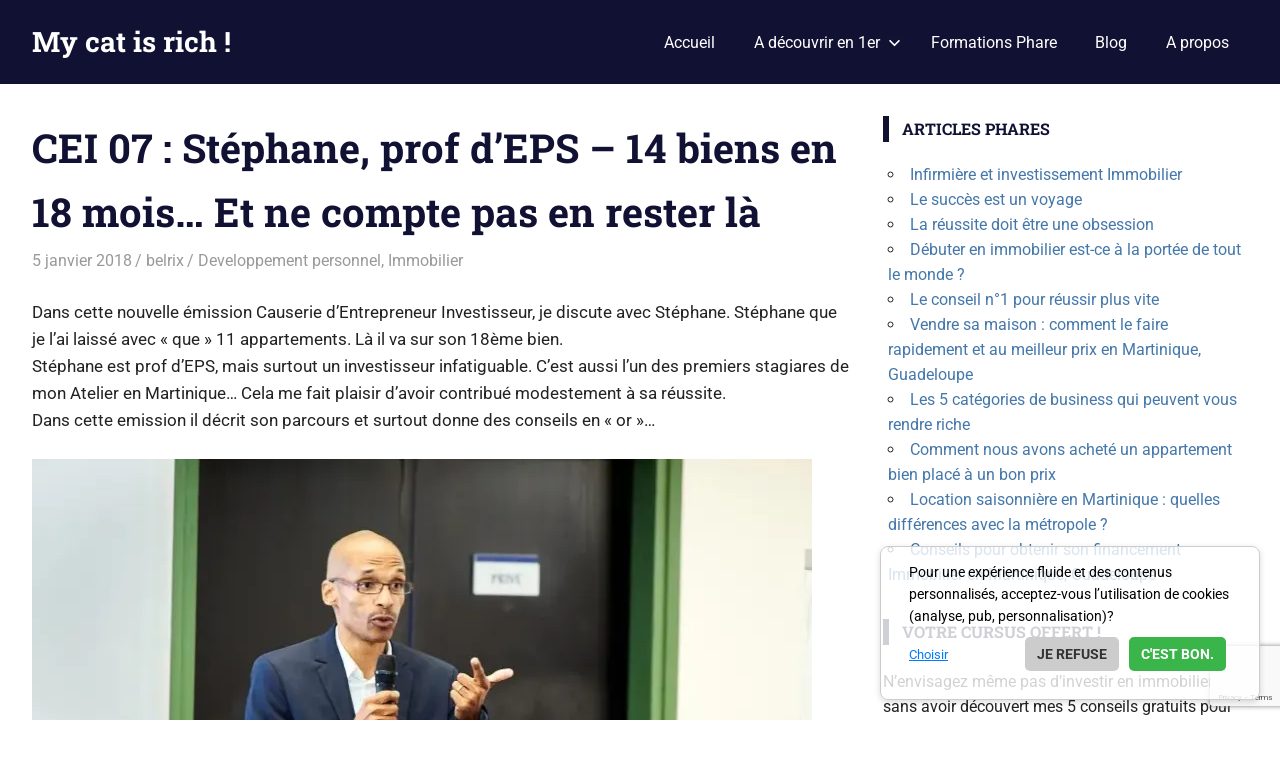

--- FILE ---
content_type: text/html; charset=UTF-8
request_url: https://www.mycatisrich.fr/cei-07-stephane/
body_size: 17484
content:
<!DOCTYPE html><html lang=fr-FR><head><style>img.lazy{min-height:1px}</style><link href=https://www.mycatisrich.fr/wp-content/plugins/w3-total-cache/pub/js/lazyload.min.js as=script><meta charset="UTF-8"><meta name="viewport" content="width=device-width, initial-scale=1"><link rel=profile href=https://gmpg.org/xfn/11><link rel=pingback href=https://www.mycatisrich.fr/xmlrpc.php> <script>window.flatStyles=window.flatStyles||''
window.lightspeedOptimizeStylesheet=function(){const currentStylesheet=document.querySelector('.tcb-lightspeed-style:not([data-ls-optimized])')
if(currentStylesheet){try{if(currentStylesheet.sheet&&currentStylesheet.sheet.cssRules){if(window.flatStyles){if(this.optimizing){setTimeout(window.lightspeedOptimizeStylesheet.bind(this),24)}else{this.optimizing=true;let rulesIndex=0;while(rulesIndex<currentStylesheet.sheet.cssRules.length){const rule=currentStylesheet.sheet.cssRules[rulesIndex]
if(rule.type===CSSRule.STYLE_RULE&&window.flatStyles.includes(`${rule.selectorText}{`)){currentStylesheet.sheet.deleteRule(rulesIndex)}else{rulesIndex++}}
currentStylesheet.setAttribute('data-ls-optimized','1')
window.flatStyles+=currentStylesheet.innerHTML
this.optimizing=false}}else{window.flatStyles=currentStylesheet.innerHTML
currentStylesheet.setAttribute('data-ls-optimized','1')}}}catch(error){console.warn(error)}
if(currentStylesheet.parentElement.tagName!=='HEAD'){const stylesheetID=currentStylesheet.id;if((!stylesheetID||(stylesheetID&&!document.querySelector(`head #${stylesheetID}`)))){document.head.prepend(currentStylesheet)}else{currentStylesheet.remove();}}}}
window.lightspeedOptimizeFlat=function(styleSheetElement){if(document.querySelectorAll('link[href*="thrive_flat.css"]').length>1){styleSheetElement.setAttribute('disabled',true)}else{if(styleSheetElement.parentElement.tagName!=='HEAD'){document.head.append(styleSheetElement)}}}</script> <meta name='robots' content='index, follow, max-image-preview:large, max-snippet:-1, max-video-preview:-1'><title>CEI 07 : Stéphane, prof d&#039;EPS - 14 biens en 18 mois... Et ne compte pas en rester là</title><meta name="description" content="Dans cette nouvelle émission Causerie d&#039;Entrepreneur Investisseur, je discute avec Stéphane. I a 18 appartements, mais surtout un investisseur infatigable."><link rel=canonical href=https://www.mycatisrich.fr/cei-07-stephane/ ><meta name="twitter:label1" content="Écrit par"><meta name="twitter:data1" content="belrix"><meta name="twitter:label2" content="Durée de lecture estimée"><meta name="twitter:data2" content="4 minutes"> <script type=application/ld+json class=yoast-schema-graph>{"@context":"https://schema.org","@graph":[{"@type":"Article","@id":"https://www.mycatisrich.fr/cei-07-stephane/#article","isPartOf":{"@id":"https://www.mycatisrich.fr/cei-07-stephane/"},"author":{"name":"belrix","@id":"https://www.mycatisrich.fr/#/schema/person/7a395d888b77d9402ef95f940f13f105"},"headline":"CEI 07 : Stéphane, prof d&rsquo;EPS &#8211; 14 biens en 18 mois&#8230; Et ne compte pas en rester là","datePublished":"2018-01-05T09:00:36+00:00","dateModified":"2021-03-12T13:59:24+00:00","mainEntityOfPage":{"@id":"https://www.mycatisrich.fr/cei-07-stephane/"},"wordCount":863,"commentCount":0,"keywords":["audio","business","cei","Developpement personnel","Immobilier","location meublée","location saisonnière","podcast","revenu passif"],"articleSection":["Developpement personnel","Immobilier"],"inLanguage":"fr-FR","potentialAction":[{"@type":"CommentAction","name":"Comment","target":["https://www.mycatisrich.fr/cei-07-stephane/#respond"]}]},{"@type":"WebPage","@id":"https://www.mycatisrich.fr/cei-07-stephane/","url":"https://www.mycatisrich.fr/cei-07-stephane/","name":"CEI 07 : Stéphane, prof d'EPS - 14 biens en 18 mois... Et ne compte pas en rester là","isPartOf":{"@id":"https://www.mycatisrich.fr/#website"},"datePublished":"2018-01-05T09:00:36+00:00","dateModified":"2021-03-12T13:59:24+00:00","author":{"@id":"https://www.mycatisrich.fr/#/schema/person/7a395d888b77d9402ef95f940f13f105"},"description":"Dans cette nouvelle émission Causerie d'Entrepreneur Investisseur, je discute avec Stéphane. I a 18 appartements, mais surtout un investisseur infatigable.","breadcrumb":{"@id":"https://www.mycatisrich.fr/cei-07-stephane/#breadcrumb"},"inLanguage":"fr-FR","potentialAction":[{"@type":"ReadAction","target":["https://www.mycatisrich.fr/cei-07-stephane/"]}]},{"@type":"BreadcrumbList","@id":"https://www.mycatisrich.fr/cei-07-stephane/#breadcrumb","itemListElement":[{"@type":"ListItem","position":1,"name":"Accueil","item":"https://www.mycatisrich.fr/"},{"@type":"ListItem","position":2,"name":"CEI 07 : Stéphane, prof d&rsquo;EPS &#8211; 14 biens en 18 mois&#8230; Et ne compte pas en rester là"}]},{"@type":"WebSite","@id":"https://www.mycatisrich.fr/#website","url":"https://www.mycatisrich.fr/","name":"My cat is rich !","description":"Devenez indépendant financièrement !","potentialAction":[{"@type":"SearchAction","target":{"@type":"EntryPoint","urlTemplate":"https://www.mycatisrich.fr/?s={search_term_string}"},"query-input":{"@type":"PropertyValueSpecification","valueRequired":true,"valueName":"search_term_string"}}],"inLanguage":"fr-FR"},{"@type":"Person","@id":"https://www.mycatisrich.fr/#/schema/person/7a395d888b77d9402ef95f940f13f105","name":"belrix","image":{"@type":"ImageObject","inLanguage":"fr-FR","@id":"https://www.mycatisrich.fr/#/schema/person/image/","url":"https://secure.gravatar.com/avatar/d32e6928ad7c5402ff4f7122ea7b5c27fd03b5da687bad23429c420404a521f1?s=96&d=mm&r=g","contentUrl":"https://secure.gravatar.com/avatar/d32e6928ad7c5402ff4f7122ea7b5c27fd03b5da687bad23429c420404a521f1?s=96&d=mm&r=g","caption":"belrix"},"url":"https://www.mycatisrich.fr/author/belrixc/"}]}</script> <link rel=dns-prefetch href=//js.hs-scripts.com><link rel=dns-prefetch href=//secure.gravatar.com><link rel=dns-prefetch href=//www.googletagmanager.com><link rel=dns-prefetch href=//stats.wp.com><link rel=dns-prefetch href=//v0.wordpress.com><link rel=preconnect href=//i0.wp.com><link rel=preconnect href=//c0.wp.com><link rel=alternate type=application/rss+xml title="My cat is rich ! &raquo; Flux" href=https://www.mycatisrich.fr/feed/ ><link rel=alternate type=application/rss+xml title="My cat is rich ! &raquo; Flux des commentaires" href=https://www.mycatisrich.fr/comments/feed/ ><link rel=alternate type=application/rss+xml title="My cat is rich ! &raquo; CEI 07 : Stéphane, prof d&rsquo;EPS &#8211; 14 biens en 18 mois&#8230; Et ne compte pas en rester là Flux des commentaires" href=https://www.mycatisrich.fr/cei-07-stephane/feed/ ><link rel=alternate title="oEmbed (JSON)" type=application/json+oembed href="https://www.mycatisrich.fr/wp-json/oembed/1.0/embed?url=https%3A%2F%2Fwww.mycatisrich.fr%2Fcei-07-stephane%2F"><link rel=alternate title="oEmbed (XML)" type=text/xml+oembed href="https://www.mycatisrich.fr/wp-json/oembed/1.0/embed?url=https%3A%2F%2Fwww.mycatisrich.fr%2Fcei-07-stephane%2F&#038;format=xml"><style id=wp-img-auto-sizes-contain-inline-css>img:is([sizes=auto i],[sizes^="auto," i]){contain-intrinsic-size:3000px 1500px}</style><link rel=stylesheet href=https://www.mycatisrich.fr/wp-content/cache/minify/59472.css media=all><style id=wp-block-library-inline-css>/*<![CDATA[*/:root{--wp-block-synced-color:#7a00df;--wp-block-synced-color--rgb:122,0,223;--wp-bound-block-color:var(--wp-block-synced-color);--wp-editor-canvas-background:#ddd;--wp-admin-theme-color:#007cba;--wp-admin-theme-color--rgb:0,124,186;--wp-admin-theme-color-darker-10:#006ba1;--wp-admin-theme-color-darker-10--rgb:0,107,160.5;--wp-admin-theme-color-darker-20:#005a87;--wp-admin-theme-color-darker-20--rgb:0,90,135;--wp-admin-border-width-focus:2px}@media (min-resolution:192dpi){:root{--wp-admin-border-width-focus:1.5px}}.wp-element-button{cursor:pointer}:root .has-very-light-gray-background-color{background-color:#eee}:root .has-very-dark-gray-background-color{background-color:#313131}:root .has-very-light-gray-color{color:#eee}:root .has-very-dark-gray-color{color:#313131}:root .has-vivid-green-cyan-to-vivid-cyan-blue-gradient-background{background:linear-gradient(135deg,#00d084,#0693e3)}:root .has-purple-crush-gradient-background{background:linear-gradient(135deg,#34e2e4,#4721fb 50%,#ab1dfe)}:root .has-hazy-dawn-gradient-background{background:linear-gradient(135deg,#faaca8,#dad0ec)}:root .has-subdued-olive-gradient-background{background:linear-gradient(135deg,#fafae1,#67a671)}:root .has-atomic-cream-gradient-background{background:linear-gradient(135deg,#fdd79a,#004a59)}:root .has-nightshade-gradient-background{background:linear-gradient(135deg,#330968,#31cdcf)}:root .has-midnight-gradient-background{background:linear-gradient(135deg,#020381,#2874fc)}:root{--wp--preset--font-size--normal:16px;--wp--preset--font-size--huge:42px}.has-regular-font-size{font-size:1em}.has-larger-font-size{font-size:2.625em}.has-normal-font-size{font-size:var(--wp--preset--font-size--normal)}.has-huge-font-size{font-size:var(--wp--preset--font-size--huge)}.has-text-align-center{text-align:center}.has-text-align-left{text-align:left}.has-text-align-right{text-align:right}.has-fit-text{white-space:nowrap!important}#end-resizable-editor-section{display:none}.aligncenter{clear:both}.items-justified-left{justify-content:flex-start}.items-justified-center{justify-content:center}.items-justified-right{justify-content:flex-end}.items-justified-space-between{justify-content:space-between}.screen-reader-text{border:0;clip-path:inset(50%);height:1px;margin:-1px;overflow:hidden;padding:0;position:absolute;width:1px;word-wrap:normal!important}.screen-reader-text:focus{background-color:#ddd;clip-path:none;color:#444;display:block;font-size:1em;height:auto;left:5px;line-height:normal;padding:15px
23px 14px;text-decoration:none;top:5px;width:auto;z-index:100000}html :where(.has-border-color){border-style:solid}html :where([style*=border-top-color]){border-top-style:solid}html :where([style*=border-right-color]){border-right-style:solid}html :where([style*=border-bottom-color]){border-bottom-style:solid}html :where([style*=border-left-color]){border-left-style:solid}html :where([style*=border-width]){border-style:solid}html :where([style*=border-top-width]){border-top-style:solid}html :where([style*=border-right-width]){border-right-style:solid}html :where([style*=border-bottom-width]){border-bottom-style:solid}html :where([style*=border-left-width]){border-left-style:solid}html :where(img[class*=wp-image-]){height:auto;max-width:100%}:where(figure){margin:0
0 1em}html :where(.is-position-sticky){--wp-admin--admin-bar--position-offset:var(--wp-admin--admin-bar--height,0px)}@media screen and (max-width:600px){html:where(.is-position-sticky){--wp-admin--admin-bar--position-offset:0px}}/*]]>*/</style><style id=global-styles-inline-css>/*<![CDATA[*/:root{--wp--preset--aspect-ratio--square:1;--wp--preset--aspect-ratio--4-3:4/3;--wp--preset--aspect-ratio--3-4:3/4;--wp--preset--aspect-ratio--3-2:3/2;--wp--preset--aspect-ratio--2-3:2/3;--wp--preset--aspect-ratio--16-9:16/9;--wp--preset--aspect-ratio--9-16:9/16;--wp--preset--color--black:#000;--wp--preset--color--cyan-bluish-gray:#abb8c3;--wp--preset--color--white:#fff;--wp--preset--color--pale-pink:#f78da7;--wp--preset--color--vivid-red:#cf2e2e;--wp--preset--color--luminous-vivid-orange:#ff6900;--wp--preset--color--luminous-vivid-amber:#fcb900;--wp--preset--color--light-green-cyan:#7bdcb5;--wp--preset--color--vivid-green-cyan:#00d084;--wp--preset--color--pale-cyan-blue:#8ed1fc;--wp--preset--color--vivid-cyan-blue:#0693e3;--wp--preset--color--vivid-purple:#9b51e0;--wp--preset--color--primary:#47a;--wp--preset--color--secondary:#147;--wp--preset--color--tertiary:#113;--wp--preset--color--accent:#174;--wp--preset--color--highlight:#aa445e;--wp--preset--color--light-gray:#ddd;--wp--preset--color--gray:#999;--wp--preset--color--dark-gray:#222;--wp--preset--gradient--vivid-cyan-blue-to-vivid-purple:linear-gradient(135deg,rgb(6,147,227) 0%,rgb(155,81,224) 100%);--wp--preset--gradient--light-green-cyan-to-vivid-green-cyan:linear-gradient(135deg,rgb(122,220,180) 0%,rgb(0,208,130) 100%);--wp--preset--gradient--luminous-vivid-amber-to-luminous-vivid-orange:linear-gradient(135deg,rgb(252,185,0) 0%,rgb(255,105,0) 100%);--wp--preset--gradient--luminous-vivid-orange-to-vivid-red:linear-gradient(135deg,rgb(255,105,0) 0%,rgb(207,46,46) 100%);--wp--preset--gradient--very-light-gray-to-cyan-bluish-gray:linear-gradient(135deg,rgb(238,238,238) 0%,rgb(169,184,195) 100%);--wp--preset--gradient--cool-to-warm-spectrum:linear-gradient(135deg,rgb(74,234,220) 0%,rgb(151,120,209) 20%,rgb(207,42,186) 40%,rgb(238,44,130) 60%,rgb(251,105,98) 80%,rgb(254,248,76) 100%);--wp--preset--gradient--blush-light-purple:linear-gradient(135deg,rgb(255,206,236) 0%,rgb(152,150,240) 100%);--wp--preset--gradient--blush-bordeaux:linear-gradient(135deg,rgb(254,205,165) 0%,rgb(254,45,45) 50%,rgb(107,0,62) 100%);--wp--preset--gradient--luminous-dusk:linear-gradient(135deg,rgb(255,203,112) 0%,rgb(199,81,192) 50%,rgb(65,88,208) 100%);--wp--preset--gradient--pale-ocean:linear-gradient(135deg,rgb(255,245,203) 0%,rgb(182,227,212) 50%,rgb(51,167,181) 100%);--wp--preset--gradient--electric-grass:linear-gradient(135deg,rgb(202,248,128) 0%,rgb(113,206,126) 100%);--wp--preset--gradient--midnight:linear-gradient(135deg,rgb(2,3,129) 0%,rgb(40,116,252) 100%);--wp--preset--font-size--small:13px;--wp--preset--font-size--medium:20px;--wp--preset--font-size--large:36px;--wp--preset--font-size--x-large:42px;--wp--preset--spacing--20:0.44rem;--wp--preset--spacing--30:0.67rem;--wp--preset--spacing--40:1rem;--wp--preset--spacing--50:1.5rem;--wp--preset--spacing--60:2.25rem;--wp--preset--spacing--70:3.38rem;--wp--preset--spacing--80:5.06rem;--wp--preset--shadow--natural:6px 6px 9px rgba(0, 0, 0, 0.2);--wp--preset--shadow--deep:12px 12px 50px rgba(0, 0, 0, 0.4);--wp--preset--shadow--sharp:6px 6px 0px rgba(0, 0, 0, 0.2);--wp--preset--shadow--outlined:6px 6px 0px -3px rgb(255, 255, 255), 6px 6px rgb(0, 0, 0);--wp--preset--shadow--crisp:6px 6px 0px rgb(0, 0, 0)}:where(.is-layout-flex){gap:0.5em}:where(.is-layout-grid){gap:0.5em}body .is-layout-flex{display:flex}.is-layout-flex{flex-wrap:wrap;align-items:center}.is-layout-flex>:is(*,div){margin:0}body .is-layout-grid{display:grid}.is-layout-grid>:is(*,div){margin:0}:where(.wp-block-columns.is-layout-flex){gap:2em}:where(.wp-block-columns.is-layout-grid){gap:2em}:where(.wp-block-post-template.is-layout-flex){gap:1.25em}:where(.wp-block-post-template.is-layout-grid){gap:1.25em}.has-black-color{color:var(--wp--preset--color--black) !important}.has-cyan-bluish-gray-color{color:var(--wp--preset--color--cyan-bluish-gray) !important}.has-white-color{color:var(--wp--preset--color--white) !important}.has-pale-pink-color{color:var(--wp--preset--color--pale-pink) !important}.has-vivid-red-color{color:var(--wp--preset--color--vivid-red) !important}.has-luminous-vivid-orange-color{color:var(--wp--preset--color--luminous-vivid-orange) !important}.has-luminous-vivid-amber-color{color:var(--wp--preset--color--luminous-vivid-amber) !important}.has-light-green-cyan-color{color:var(--wp--preset--color--light-green-cyan) !important}.has-vivid-green-cyan-color{color:var(--wp--preset--color--vivid-green-cyan) !important}.has-pale-cyan-blue-color{color:var(--wp--preset--color--pale-cyan-blue) !important}.has-vivid-cyan-blue-color{color:var(--wp--preset--color--vivid-cyan-blue) !important}.has-vivid-purple-color{color:var(--wp--preset--color--vivid-purple) !important}.has-black-background-color{background-color:var(--wp--preset--color--black) !important}.has-cyan-bluish-gray-background-color{background-color:var(--wp--preset--color--cyan-bluish-gray) !important}.has-white-background-color{background-color:var(--wp--preset--color--white) !important}.has-pale-pink-background-color{background-color:var(--wp--preset--color--pale-pink) !important}.has-vivid-red-background-color{background-color:var(--wp--preset--color--vivid-red) !important}.has-luminous-vivid-orange-background-color{background-color:var(--wp--preset--color--luminous-vivid-orange) !important}.has-luminous-vivid-amber-background-color{background-color:var(--wp--preset--color--luminous-vivid-amber) !important}.has-light-green-cyan-background-color{background-color:var(--wp--preset--color--light-green-cyan) !important}.has-vivid-green-cyan-background-color{background-color:var(--wp--preset--color--vivid-green-cyan) !important}.has-pale-cyan-blue-background-color{background-color:var(--wp--preset--color--pale-cyan-blue) !important}.has-vivid-cyan-blue-background-color{background-color:var(--wp--preset--color--vivid-cyan-blue) !important}.has-vivid-purple-background-color{background-color:var(--wp--preset--color--vivid-purple) !important}.has-black-border-color{border-color:var(--wp--preset--color--black) !important}.has-cyan-bluish-gray-border-color{border-color:var(--wp--preset--color--cyan-bluish-gray) !important}.has-white-border-color{border-color:var(--wp--preset--color--white) !important}.has-pale-pink-border-color{border-color:var(--wp--preset--color--pale-pink) !important}.has-vivid-red-border-color{border-color:var(--wp--preset--color--vivid-red) !important}.has-luminous-vivid-orange-border-color{border-color:var(--wp--preset--color--luminous-vivid-orange) !important}.has-luminous-vivid-amber-border-color{border-color:var(--wp--preset--color--luminous-vivid-amber) !important}.has-light-green-cyan-border-color{border-color:var(--wp--preset--color--light-green-cyan) !important}.has-vivid-green-cyan-border-color{border-color:var(--wp--preset--color--vivid-green-cyan) !important}.has-pale-cyan-blue-border-color{border-color:var(--wp--preset--color--pale-cyan-blue) !important}.has-vivid-cyan-blue-border-color{border-color:var(--wp--preset--color--vivid-cyan-blue) !important}.has-vivid-purple-border-color{border-color:var(--wp--preset--color--vivid-purple) !important}.has-vivid-cyan-blue-to-vivid-purple-gradient-background{background:var(--wp--preset--gradient--vivid-cyan-blue-to-vivid-purple) !important}.has-light-green-cyan-to-vivid-green-cyan-gradient-background{background:var(--wp--preset--gradient--light-green-cyan-to-vivid-green-cyan) !important}.has-luminous-vivid-amber-to-luminous-vivid-orange-gradient-background{background:var(--wp--preset--gradient--luminous-vivid-amber-to-luminous-vivid-orange) !important}.has-luminous-vivid-orange-to-vivid-red-gradient-background{background:var(--wp--preset--gradient--luminous-vivid-orange-to-vivid-red) !important}.has-very-light-gray-to-cyan-bluish-gray-gradient-background{background:var(--wp--preset--gradient--very-light-gray-to-cyan-bluish-gray) !important}.has-cool-to-warm-spectrum-gradient-background{background:var(--wp--preset--gradient--cool-to-warm-spectrum) !important}.has-blush-light-purple-gradient-background{background:var(--wp--preset--gradient--blush-light-purple) !important}.has-blush-bordeaux-gradient-background{background:var(--wp--preset--gradient--blush-bordeaux) !important}.has-luminous-dusk-gradient-background{background:var(--wp--preset--gradient--luminous-dusk) !important}.has-pale-ocean-gradient-background{background:var(--wp--preset--gradient--pale-ocean) !important}.has-electric-grass-gradient-background{background:var(--wp--preset--gradient--electric-grass) !important}.has-midnight-gradient-background{background:var(--wp--preset--gradient--midnight) !important}.has-small-font-size{font-size:var(--wp--preset--font-size--small) !important}.has-medium-font-size{font-size:var(--wp--preset--font-size--medium) !important}.has-large-font-size{font-size:var(--wp--preset--font-size--large) !important}.has-x-large-font-size{font-size:var(--wp--preset--font-size--x-large) !important}/*]]>*/</style><style id=classic-theme-styles-inline-css>/*! This file is auto-generated */
.wp-block-button__link{color:#fff;background-color:#32373c;border-radius:9999px;box-shadow:none;text-decoration:none;padding:calc(.667em + 2px) calc(1.333em + 2px);font-size:1.125em}.wp-block-file__button{background:#32373c;color:#fff;text-decoration:none}</style><link rel=stylesheet href=https://www.mycatisrich.fr/wp-content/cache/minify/a337c.css media=all><style id=gridbox-stylesheet-inline-css>.site-description{position:absolute;clip:rect(1px, 1px, 1px, 1px);width:1px;height:1px;overflow:hidden}</style><link rel=stylesheet href=https://www.mycatisrich.fr/wp-content/cache/minify/fe959.css media=all><link rel=stylesheet id=sharedaddy-css href=https://c0.wp.com/p/jetpack/15.4/modules/sharedaddy/sharing.css type=text/css media=all><link rel=stylesheet id=social-logos-css href=https://c0.wp.com/p/jetpack/15.4/_inc/social-logos/social-logos.min.css type=text/css media=all><style id=quads-styles-inline-css>.quads-location
ins.adsbygoogle{background:transparent !important}.quads-location
.quads_rotator_img{opacity:1 !important}.quads.quads_ad_container{display:grid;grid-template-columns:auto;grid-gap:10px;padding:10px}.grid_image{animation:fadeIn 0.5s;-webkit-animation:fadeIn 0.5s;-moz-animation:fadeIn 0.5s;-o-animation:fadeIn 0.5s;-ms-animation:fadeIn 0.5s}.quads-ad-label{font-size:12px;text-align:center;color:#333}.quads_click_impression{display:none}.quads-location,.quads-ads-space{max-width:100%}@media only screen and (max-width: 480px){.quads-ads-space, .penci-builder-element .quads-ads-space{max-width:340px}}</style> <script src=https://www.mycatisrich.fr/wp-content/cache/minify/4928e.js></script> <script src=https://c0.wp.com/c/6.9/wp-includes/js/jquery/jquery.min.js id=jquery-core-js></script> <script src=https://c0.wp.com/c/6.9/wp-includes/js/jquery/jquery-migrate.min.js id=jquery-migrate-js></script>   <script src="https://www.googletagmanager.com/gtag/js?id=G-XVHGC704GG" id=google_gtagjs-js async></script> <script id=google_gtagjs-js-after>window.dataLayer=window.dataLayer||[];function gtag(){dataLayer.push(arguments);}
gtag("set","linker",{"domains":["www.mycatisrich.fr"]});gtag("js",new Date());gtag("set","developer_id.dZTNiMT",true);gtag("config","G-XVHGC704GG");</script> <link rel=https://api.w.org/ href=https://www.mycatisrich.fr/wp-json/ ><link rel=alternate title=JSON type=application/json href=https://www.mycatisrich.fr/wp-json/wp/v2/posts/2263><link rel=EditURI type=application/rsd+xml title=RSD href=https://www.mycatisrich.fr/xmlrpc.php?rsd><meta name="generator" content="Site Kit by Google 1.171.0">	 <script class=hsq-set-content-id data-content-id=blog-post>var _hsq=_hsq||[];_hsq.push(["setContentType","blog-post"]);</script> <style>img#wpstats{display:none}</style> <script>document.cookie='quads_browser_width='+screen.width;</script><style id=tve_global_variables>/*<![CDATA[*/:root{--tcb-background-author-image:url(https://secure.gravatar.com/avatar/d32e6928ad7c5402ff4f7122ea7b5c27fd03b5da687bad23429c420404a521f1?s=256&d=mm&r=g);--tcb-background-user-image:url();--tcb-background-featured-image-thumbnail:url(https://www.mycatisrich.fr/wp-content/plugins/thrive-leads/tcb/editor/css/images/featured_image.png)}/*]]>*/</style><style>.recentcomments
a{display:inline !important;padding:0
!important;margin:0
!important}</style> <script>/*<![CDATA[*/(function(w,d,s,l,i){w[l]=w[l]||[];w[l].push({'gtm.start':new Date().getTime(),event:'gtm.js'});var f=d.getElementsByTagName(s)[0],j=d.createElement(s),dl=l!='dataLayer'?'&l='+l:'';j.async=true;j.src='https://www.googletagmanager.com/gtm.js?id='+i+dl;f.parentNode.insertBefore(j,f);})(window,document,'script','dataLayer','GTM-WF8C6W87');/*]]>*/</script> <meta property="og:type" content="article"><meta property="og:title" content="CEI 07 : Stéphane, prof d&rsquo;EPS &#8211; 14 biens en 18 mois&#8230; Et ne compte pas en rester là"><meta property="og:url" content="https://www.mycatisrich.fr/cei-07-stephane/"><meta property="og:description" content="Dans cette nouvelle émission Causerie d&rsquo;Entrepreneur Investisseur, je discute avec Stéphane. Stéphane que je l&rsquo;ai laissé avec « que » 11 appartements. Là il va sur son 18ème bien. Stéph…"><meta property="article:published_time" content="2018-01-05T09:00:36+00:00"><meta property="article:modified_time" content="2021-03-12T13:59:24+00:00"><meta property="og:site_name" content="My cat is rich !"><meta property="og:image" content="https://s0.wp.com/i/blank.jpg"><meta property="og:image:width" content="200"><meta property="og:image:height" content="200"><meta property="og:image:alt" content=""><meta property="og:locale" content="fr_FR"><meta name="twitter:text:title" content="CEI 07 : Stéphane, prof d&rsquo;EPS &#8211; 14 biens en 18 mois&#8230; Et ne compte pas en rester là"><meta name="twitter:card" content="summary"> <script async src="https://www.googletagmanager.com/gtag/js?id=AW-1036748903"></script> <script>window.dataLayer=window.dataLayer||[];function gtag(){dataLayer.push(arguments);}
gtag('js',new Date());gtag('config','AW-1036748903');</script> <script>gtag('event','page_view',{'send_to':'AW-1036748903','user_id':'replace with value'});</script> <style id=thrive-default-styles>/*<![CDATA[*/@media (min-width: 300px){.tcb-style-wrap
h3{color:rgb(0, 0, 0);background-color:rgba(0, 0, 0, 0);font-family:"Abril Fatface";font-size:30px;font-weight:400;font-style:normal;margin:0px;padding-top:0px;padding-bottom:0px;text-decoration:none solid rgb(0, 0, 0);text-transform:none;border-left:0px none rgb(0, 0, 0);--tcb-applied-color:}}/*]]>*/</style><link rel=stylesheet id=jetpack-top-posts-widget-css href=https://c0.wp.com/p/jetpack/15.4/modules/widgets/top-posts/style.css type=text/css media=all></head><body data-rsssl=1 class="wp-singular post-template-default single single-post postid-2263 single-format-video wp-embed-responsive wp-theme-gridbox post-layout-three-columns post-layout-columns"> <noscript> <iframe src="https://www.googletagmanager.com/ns.html?id=GTM-WF8C6W87" height=0 width=0 style=display:none;visibility:hidden></iframe> </noscript><div id=page class="hfeed site"><a class="skip-link screen-reader-text" href=#content>Skip to content</a><header id=masthead class="site-header clearfix" role=banner><div class="header-main container clearfix"><div id=logo class="site-branding clearfix"><p class=site-title><a href=https://www.mycatisrich.fr/ rel=home>My cat is rich !</a></p><p class=site-description>Devenez indépendant financièrement !</p></div> <button class="primary-menu-toggle menu-toggle" aria-controls=primary-menu aria-expanded=false > <svg class="icon icon-menu" aria-hidden=true role=img> <use xlink:href=https://www.mycatisrich.fr/wp-content/themes/gridbox/assets/icons/genericons-neue.svg#menu></use> </svg><svg class="icon icon-close" aria-hidden=true role=img> <use xlink:href=https://www.mycatisrich.fr/wp-content/themes/gridbox/assets/icons/genericons-neue.svg#close></use> </svg>		<span class="menu-toggle-text screen-reader-text">Menu</span> </button><div class=primary-navigation><nav id=site-navigation class=main-navigation role=navigation  aria-label="Primary Menu"><ul id=primary-menu class=menu><li id=menu-item-3609 class="menu-item menu-item-type-custom menu-item-object-custom menu-item-home menu-item-3609"><a href=https://www.mycatisrich.fr>Accueil</a></li> <li id=menu-item-3610 class="menu-item menu-item-type-custom menu-item-object-custom menu-item-has-children menu-item-3610"><a href=#>A découvrir en 1er<svg class="icon icon-expand" aria-hidden=true role=img> <use xlink:href=https://www.mycatisrich.fr/wp-content/themes/gridbox/assets/icons/genericons-neue.svg#expand></use> </svg></a><ul class=sub-menu> <li id=menu-item-3611 class="menu-item menu-item-type-custom menu-item-object-custom menu-item-3611"><a href="https://formations.mycatisrich.fr/immo-lp/?utm_source=mycatisrich.fr&#038;utm_medium=referal">Investissement Immobilier</a></li> <li id=menu-item-3613 class="menu-item menu-item-type-custom menu-item-object-custom menu-item-3613"><a href="https://www.audreybelrose.fr/optin-creerentrepriseantilles?utm_source=natural&#038;utm_medium=direct&#038;utm_campaign=showlink/?utm_source=mycatisrich.fr&#038;utm_meium=referal">Atelier Création d&rsquo;un entreprise rentable</a></li> <li id=menu-item-3612 class="menu-item menu-item-type-custom menu-item-object-custom menu-item-3612"><a href="https://www.audreybelrose.fr/optin-proimmo?utm_source=mycatisrich&#038;utm_medium=direct&#038;utm_campaign=showlink?utm_source=mycatisrich.fr&#038;utm_medium=referal">Devenir un Pro de l&rsquo;immo (Marchand de bien, Agent immo)</a></li></ul> </li> <li id=menu-item-3614 class="menu-item menu-item-type-custom menu-item-object-custom menu-item-3614"><a href=https://www.mycatisrich.fr/produits/ >Formations Phare</a></li> <li id=menu-item-3615 class="menu-item menu-item-type-custom menu-item-object-custom menu-item-3615"><a href=https://www.mycatisrich.fr/blog>Blog</a></li> <li id=menu-item-3663 class="menu-item menu-item-type-post_type menu-item-object-page menu-item-3663"><a href=https://www.mycatisrich.fr/a-propos/ >A propos</a></li></ul></nav></div></div></header><div id=content class="site-content container clearfix"><section id=primary class="content-single content-area"><main id=main class=site-main role=main><article id=post-2263 class="post-2263 post type-post status-publish format-video hentry category-developpement-personnel category-immobilier tag-audio tag-business tag-cei tag-developpement-personnel tag-immobilier tag-location-meublee tag-location-saisonniere tag-podcast tag-revenu-passif post_format-post-format-video"><header class=entry-header><h1 class="entry-title">CEI 07 : Stéphane, prof d&rsquo;EPS &#8211; 14 biens en 18 mois&#8230; Et ne compte pas en rester là</h1><div class=entry-meta><span class=meta-date><a href=https://www.mycatisrich.fr/cei-07-stephane/ title="10 h 00 min" rel=bookmark><time class="entry-date published updated" datetime=2018-01-05T10:00:36+01:00>5 janvier 2018</time></a></span><span class=meta-author> <span class="author vcard"><a class="url fn n" href=https://www.mycatisrich.fr/author/belrixc/ title="View all posts by belrix" rel=author>belrix</a></span></span><span class=meta-category> <a href=https://www.mycatisrich.fr/category/developpement-personnel/ rel="category tag">Developpement personnel</a>, <a href=https://www.mycatisrich.fr/category/immobilier/ rel="category tag">Immobilier</a></span></div></header><div class="entry-content clearfix"><p>Dans cette nouvelle émission Causerie d&rsquo;Entrepreneur Investisseur, je discute avec Stéphane. Stéphane que je l&rsquo;ai laissé avec « que » 11 appartements. Là il va sur son 18ème bien.<br> Stéphane est prof d&rsquo;EPS, mais surtout un investisseur infatiguable. C&rsquo;est aussi l&rsquo;un des premiers stagiares de mon Atelier en Martinique&#8230; Cela me fait plaisir d&rsquo;avoir contribué modestement à sa réussite.<br> Dans cette emission il décrit son parcours et surtout donne des conseils en « or »&#8230;<br><div class="quads-location quads-ad2" id=quads-ad2 style=float:none;margin:0px;><p> <a href="https://formations.mycatisrich.fr/links/?utm_source=mycatisrich.fr&utm_medium=referal" target=_blank> <img data-recalc-dims=1 class="alignnone lazy" src="data:image/svg+xml,%3Csvg%20xmlns='http://www.w3.org/2000/svg'%20viewBox='0%200%201%201'%3E%3C/svg%3E" data-src="https://i0.wp.com/www.mycatisrich.fr/wp-content/uploads/2019/08/Incitive-links-Belrix01.jpg?w=780" alt="Présentation Audrey Belrose"></a></p></div></p><p>WEBINAIRE IMMEUBLE DE RAPPORT SPECIAL ANTILLES : <a href="https://formation.bsoft-team.com/optin8gbrwet4?utm_source=mycatisrich&amp;utm_medium=referal&amp;utm_campaign=immeubleseo">INSCRIPTION ICI</a></p><p>LES RESSOURCES DE L&rsquo;EMISSION :</p><p>Ma formation qu&rsquo;il a suivi : <strong>ATELIER EN MARTINIQUE</strong> :  <a href=https://formations.mycatisrich.fr/immo-atelier-martinique/ >https://formations.mycatisrich.fr/immo-atelier-martinique/</a><br> Ma formation qu&rsquo;il recommande : <strong>Autoroute Vers le succès</strong> : <a href=https://www.mycatisrich.fr/autoroute-succes-demarrage/ >https://www.mycatisrich.fr/autoroute-succes-demarrage/</a></p><p>Les livres que Stéphane a présenté :<br> La semaine de 4h de Tim Ferris : <a href=http://amzn.to/2xwpK0w>http://amzn.to/2xwpK0w</a><br> Tout le monde n&rsquo;a pas eu la chance de rater ses études d&rsquo;Olivier Roland : <a href=http://amzn.to/2gsuLN8>http://amzn.to/2gsuLN8</a><br> Tout le monde mérite d&rsquo;être riche d&rsquo;Olivier Seban : <a href=http://amzn.to/2y7HkaT>http://amzn.to/2y7HkaT</a><br> Père Riche Père Pauvre de Robert Kyosaki : <a href=http://amzn.to/2y7BTbT>http://amzn.to/2y7BTbT</a><br> Ce que je n&rsquo;ai pas appris à l&rsquo;école et que j&rsquo;aurai bien aimé de Jamie Mcintyre : <a href=http://amzn.to/2ybFUtw>http://amzn.to/2ybFUtw</a><br> Comment je me suis constitué un patrimoine de plusieurs millions d&rsquo;euros avec un salaire de 1750 eur : <a href=http://amzn.to/2gtwnGm>http://amzn.to/2gtwnGm</a></p><div class="quads-location quads-ad3" id=quads-ad3 style=float:none;margin:0px;><p> <a href=https://www.lagachettefacile.com/ target=_blank rel="noopener noreferrer"><img data-recalc-dims=1 decoding=async class="alignnone lazy" src="data:image/svg+xml,%3Csvg%20xmlns='http://www.w3.org/2000/svg'%20viewBox='0%200%20638%20333'%3E%3C/svg%3E" data-src="https://i0.wp.com/images.clickfunnels.com/9c/6ff5c12ac445f28a5500ab53d8a747/img.png?resize=638%2C333&#038;ssl=1" alt="La gachette d'Audrey Belrose" width=638 height=333></a></p></div><p>===========================<br> LES DISCUSSIONS DE l EMISSION :<br> 03:16 : Stéphane se présente<br> 05:20 : Il raconte ses déboires dans une defiscalisation en Robien<br> 07:40 : Le déclic de Stéphane<br> 08:25 : De Paris à Nantes. Découverte du potentiel de l&rsquo;investissement en province<br> 09:21 : Achat de la résidence principale<br> 09:55 : Achat d&rsquo;une maison pour la diviser =&gt; Doublement du loyer.<br> 10:29 : Stéphane énumère les formations qu&rsquo;il a suivi : Etienne Brois, Jean Baudin, Belrix, Cédric Anicette, SuperHote.fr<br> 12:00 : Pourquoi il s&rsquo;est formé autant !<br> 12:21 : On revient sur sa division. Il donne tous les chiffres de rentabilité.<br> 13:55 : J&rsquo;évoque mon sujet du moment : La location saisonnière avec moins de 7 000 Euros.<br> 17:00 : Comment il a créé son réseau pour investisseur<br> 17:30 : Achat de son 1er immeuble pour 18 000 Euros avec 85 000 Euros de travaux : 6 appartements.<br> 18:30 : Conseils pour bien louer<br> 20:08 : Est-ce que ses investissements rapportent plus que son salaire ?<br> 20:51 : Son projet de SAS pour faire de la sous location.<br> 21:40 : Il a trouvé un banquier investisseur en immeuble de rapport !!!<br> 23:20 : D&rsquo;ici la fin de l&rsquo;année il en sera à 18 biens puisqu&rsquo;il vient de signer un nouvelle appartement !<br> 24:05 : Est-ce qu&rsquo;il regrette d&rsquo;avoir investi dans ces formations<br> 25:30 : Pourquoi l&rsquo;immobilier c&rsquo;est un bon moyen d&rsquo;avoir des revenus complémentaires<br> 26:30 : Comment convaincre un banquier.<br> 28:00 : Comment réussir dans l&rsquo;immobilier selon Stéphane<br> 29:10 : Le concept du thermostat de l&rsquo;argent&#8230; Tout est une question de Mindset<br> 31:55 : Stéphane revient sur l&rsquo;importance du réseau&#8230; Comment se créer un réseau efficace, qu&rsquo;on progresse.<br> 33:15 : Comment il a perdu une opportunité de malade à côté du Puy du Fou&#8230;<br> 34:36 : Un enseignement du livre 6 month to 6 figures<br> 35:53 : Pourquoi ce n&rsquo;est pas mal de copier en Investissement ?<br> 36:48 : Stéphane travaille 1h à 2h sur son développement personnel, travaille ses compétences d&rsquo;investisseurs immobiliers.<br> 37:10 : L&rsquo;importance de travailler son mastering&#8230;<br> 40:00 : Est-ce qu&rsquo;on peut glander quand on l&rsquo;habitude des faire du business ?<br> 41:57 : Les livres Business Investissement que Stéphane nous conseille.<br> 46:15 : Les confidences d&rsquo;un ancien gros consommateur de TV Trash&#8230;<br> 48:20 : Une association avec son entrepreneur pour faire de l&rsquo;achat revente ?<br> 50:11 : On parle d&rsquo;arbitrage de patrimoine&#8230;<br> 52:10 : On parle de LMNP et fiscalité<br> 53:00 : Astuce de notaire : la vente à soi même<br> 58:40 : On n&rsquo;apprend pas l&rsquo;investissement l&rsquo;école&#8230; L&rsquo;importance de l&rsquo;éducation financière aux enfants.<br> &#8212;&#8212;&#8212;&#8212;&#8212;&#8212;&#8212;&#8212;&#8212;&#8212;&#8212;&#8212;&#8212;&#8212;<br> Gagne TON indépendance financière en téléchargeant mon guide gratuit : https://www.mycatisrich.fr/telecharger-guideyt</p><p>Ne te lance pas ton activité avant d&rsquo;avoir suivi ma formation gratuite sur les entrepreneurs libres et agiles : https://www.mycatisrich.fr/lp-entrepreneurfb<br> ===========================<br> TOUTES MES FORMATIONS: https://www.mycatisrich.fr/produits/<br> ===========================<br> Suis moi via mon podcast Soundclound : https://soundcloud.com/belrix-mycatisrich<br> Suis-moi sur Facebook : https://www.facebook.com/mycatisrich/<br> &#8212;&#8212;&#8212;&#8212;&#8212;&#8212;&#8212;&#8212;&#8212;&#8212;&#8212;&#8212;&#8212;&#8212;&#8212;</p><p>Lien direct soundcloud :</p><p>Lien direct youtube : <a href=https://youtu.be/O9rwlZxymHI>https://youtu.be/O9rwlZxymHI</a></p><p>Lien Apple Itunes : <a href="https://itunes.apple.com/fr/podcast/le-podcast-de-belrix/id1261950033?mt=2">https://itunes.apple.com/fr/podcast/le-podcast-de-belrix/id1261950033?mt=2</a></p><p>Lien vers l’épisode précédent : <a href=https://www.mycatisrich.fr/cei-6-matthieu-superhote/ >CEI avec Matt de superhote</a></p><p>&#8212;&#8212;&#8212;&#8212;&#8212;&#8212;&#8212;&#8212;&#8212;&#8212;&#8212;&#8212;&#8212;&#8211;<br> QUI EST BELRIX ?<br> Entrepreneur Investisseur martiniquais, je débute ma carrière dans l&rsquo;informatique à Paris puis à Lyon.<br> Parallèlement à mon activité salariale, j&rsquo;ai toujours investi dans des entreprises classiques, fait de la location saisonnière, investit en bourse et lancé plusieurs sites internet.<br> En 2015, j&rsquo;ai réalisé que mes activités hors salariale couvraient l&rsquo;ensemble de mes dépenses : j&rsquo;avais atteint l&rsquo;indépendance financière.<br> Je décide donc quitter un poste très enviable de responsable informatique et de rentrer en Martinique avec ma famille pour être plus près de mes proches, car j&rsquo;avais compris que c&rsquo;était çà la véritable richesse !</p><p>Pour en savoir plus : https://www.mycatisrich.fr/a-propos/<div class="sharedaddy sd-sharing-enabled"><div class="robots-nocontent sd-block sd-social sd-social-icon sd-sharing"><h3 class="sd-title">Partager&nbsp;:</h3><div class=sd-content><ul><li class=share-twitter><a rel="nofollow noopener noreferrer" data-shared=sharing-twitter-2263 class="share-twitter sd-button share-icon no-text" href="https://www.mycatisrich.fr/cei-07-stephane/?share=twitter" target=_blank aria-labelledby=sharing-twitter-2263 > <span id=sharing-twitter-2263 hidden>Cliquer pour partager sur X(ouvre dans une nouvelle fenêtre)</span> <span>X</span> </a></li><li class=share-facebook><a rel="nofollow noopener noreferrer" data-shared=sharing-facebook-2263 class="share-facebook sd-button share-icon no-text" href="https://www.mycatisrich.fr/cei-07-stephane/?share=facebook" target=_blank aria-labelledby=sharing-facebook-2263 > <span id=sharing-facebook-2263 hidden>Cliquez pour partager sur Facebook(ouvre dans une nouvelle fenêtre)</span> <span>Facebook</span> </a></li><li class=share-end></li></ul></div></div></div></div><footer class=entry-footer><div class="entry-tags clearfix"> <span class=meta-tags> <a href=https://www.mycatisrich.fr/tag/audio/ rel=tag>audio</a><a href=https://www.mycatisrich.fr/tag/business/ rel=tag>business</a><a href=https://www.mycatisrich.fr/tag/cei/ rel=tag>cei</a><a href=https://www.mycatisrich.fr/tag/developpement-personnel/ rel=tag>Developpement personnel</a><a href=https://www.mycatisrich.fr/tag/immobilier/ rel=tag>Immobilier</a><a href=https://www.mycatisrich.fr/tag/location-meublee/ rel=tag>location meublée</a><a href=https://www.mycatisrich.fr/tag/location-saisonniere/ rel=tag>location saisonnière</a><a href=https://www.mycatisrich.fr/tag/podcast/ rel=tag>podcast</a><a href=https://www.mycatisrich.fr/tag/revenu-passif/ rel=tag>revenu passif</a>		</span></div><nav class="navigation post-navigation" aria-label=Publications><h2 class="screen-reader-text">Navigation de l’article</h2><div class=nav-links><div class=nav-previous><a href=https://www.mycatisrich.fr/aider-non-assister/ rel=prev><span class=screen-reader-text>Previous Post:</span>Aider n&rsquo;est pas assister !</a></div><div class=nav-next><a href=https://www.mycatisrich.fr/pensee-positive-indispensable/ rel=next><span class=screen-reader-text>Next Post:</span>La pensée positive est tellement indispensable&#8230;</a></div></div></nav></footer></article><div id=comments class=comments-area><div id=respond class=comment-respond><h3 id="reply-title" class="comment-reply-title"><span>Leave a Reply</span> <small><a rel=nofollow id=cancel-comment-reply-link href=/cei-07-stephane/#respond style=display:none;>Annuler la réponse</a></small></h3><form action=https://www.mycatisrich.fr/wp-comments-post.php method=post id=commentform class=comment-form><p class=comment-notes><span id=email-notes>Votre adresse e-mail ne sera pas publiée.</span> <span class=required-field-message>Les champs obligatoires sont indiqués avec <span class=required>*</span></span></p><p class=comment-form-comment><label for=comment>Commentaire <span class=required>*</span></label><textarea id=comment name=comment cols=45 rows=8 maxlength=65525 required></textarea></p><p class=comment-form-author><label for=author>Nom <span class=required>*</span></label> <input id=author name=author type=text value size=30 maxlength=245 autocomplete=name required></p><p class=comment-form-email><label for=email>E-mail <span class=required>*</span></label> <input id=email name=email type=email value size=30 maxlength=100 aria-describedby=email-notes autocomplete=email required></p><p class=comment-form-url><label for=url>Site web</label> <input id=url name=url type=url value size=30 maxlength=200 autocomplete=url></p><p class=comment-subscription-form><input type=checkbox name=subscribe_comments id=subscribe_comments value=subscribe style="width: auto; -moz-appearance: checkbox; -webkit-appearance: checkbox;"> <label class=subscribe-label id=subscribe-label for=subscribe_comments>Prévenez-moi de tous les nouveaux commentaires par e-mail.</label></p><p class=comment-subscription-form><input type=checkbox name=subscribe_blog id=subscribe_blog value=subscribe style="width: auto; -moz-appearance: checkbox; -webkit-appearance: checkbox;"> <label class=subscribe-label id=subscribe-blog-label for=subscribe_blog>Prévenez-moi de tous les nouveaux articles par e-mail.</label></p><p class=form-submit><input name=submit type=submit id=submit class=submit value="Laisser un commentaire"> <input type=hidden name=comment_post_ID value=2263 id=comment_post_ID> <input type=hidden name=comment_parent id=comment_parent value=0></p><p style="display: none;"><input type=hidden id=akismet_comment_nonce name=akismet_comment_nonce value=7979025490></p><p style="display: none !important;" class=akismet-fields-container data-prefix=ak_><label>&#916;<textarea name=ak_hp_textarea cols=45 rows=8 maxlength=100></textarea></label><input type=hidden id=ak_js_1 name=ak_js value=161><script>document.getElementById("ak_js_1").setAttribute("value",(new Date()).getTime());</script></p></form></div><p class=akismet_comment_form_privacy_notice>Ce site utilise Akismet pour réduire les indésirables. <a href=https://akismet.com/privacy/ target=_blank rel="nofollow noopener">En savoir plus sur la façon dont les données de vos commentaires sont traitées</a>.</p></div></main></section><section id=secondary class="sidebar widget-area clearfix" role=complementary><aside id=top-posts-2 class="widget widget_top-posts clearfix"><div class=widget-header><h3 class="widget-title">Articles Phares</h3></div><ul><li><a href=https://www.mycatisrich.fr/infirmiere-investissement-immobilier/ class=bump-view data-bump-view=tp>Infirmière et investissement Immobilier</a></li><li><a href=https://www.mycatisrich.fr/succes-est-un-voyage/ class=bump-view data-bump-view=tp>Le succès est un voyage</a></li><li><a href=https://www.mycatisrich.fr/reussite-obsession/ class=bump-view data-bump-view=tp>La réussite doit être une obsession</a></li><li><a href=https://www.mycatisrich.fr/a-la-portee-de-tous/ class=bump-view data-bump-view=tp>Débuter en immobilier est-ce à la portée de tout le monde ?</a></li><li><a href=https://www.mycatisrich.fr/conseil-1/ class=bump-view data-bump-view=tp>Le conseil n°1 pour réussir plus vite</a></li><li><a href=https://www.mycatisrich.fr/vendre-sa-maison-martinique-guadeloupe/ class=bump-view data-bump-view=tp>Vendre sa maison : comment le faire rapidement et au meilleur prix en Martinique, Guadeloupe</a></li><li><a href=https://www.mycatisrich.fr/cinq-affaires-pour-devenir-riche/ class=bump-view data-bump-view=tp>Les 5 catégories de business qui peuvent vous rendre riche</a></li><li><a href=https://www.mycatisrich.fr/achat-appartement-bien-place/ class=bump-view data-bump-view=tp>Comment nous avons acheté un appartement bien placé à un bon prix</a></li><li><a href=https://www.mycatisrich.fr/location-saisonniere-martinique-differences-metropole/ class=bump-view data-bump-view=tp>Location saisonnière en Martinique : quelles différences avec la métropole ?</a></li><li><a href=https://www.mycatisrich.fr/financement-immobilier-martinique-guadeloupe/ class=bump-view data-bump-view=tp>Conseils pour obtenir son financement Immobilier en Martinique, Guadeloupe</a></li></ul></aside><aside id=text-3 class="widget widget_text clearfix"><div class=widget-header><h3 class="widget-title">Votre cursus OFFERT !</h3></div><div class=textwidget><p>N&rsquo;envisagez même pas d&rsquo;investir en immobilier sans avoir découvert mes 5 conseils gratuits pour débuter en immobilier<br> <a href="https://formations.mycatisrich.fr/immo-lp/?utm_source=mycatisrich.fr&#038;utm_medium=referal" target=_blank rel=noopener> <img decoding=async data-recalc-dims=1 class="alignnone lazy" src="data:image/svg+xml,%3Csvg%20xmlns='http://www.w3.org/2000/svg'%20viewBox='0%200%201%201'%3E%3C/svg%3E" data-src="https://i0.wp.com/formations.mycatisrich.fr/wp-content/uploads/2017/12/5-conseils-immo.jpg?w=780&#038;ssl=1" alt="Webinaire Immo Belrix"></a></p></div></aside><aside id=search-2 class="widget widget_search clearfix"><form role=search method=get class=search-form action=https://www.mycatisrich.fr/ > <label> <span class=screen-reader-text>Search for:</span> <input type=search class=search-field placeholder="Search &hellip;" value name=s title="Search for:"> </label> <button type=submit class=search-submit> <svg class="icon icon-search" aria-hidden=true role=img> <use xlink:href=https://www.mycatisrich.fr/wp-content/themes/gridbox/assets/icons/genericons-neue.svg#search></use> </svg>		<span class=screen-reader-text>Search</span> </button></form></aside><aside id=recent-posts-2 class="widget widget_recent_entries clearfix"><div class=widget-header><h3 class="widget-title">Articles récents</h3></div><ul> <li> <a href=https://www.mycatisrich.fr/voici-les-seuls-types-dimmobilier-qui-restent-rentables-en-2026/ >Voici les seuls types d’immobilier qui restent rentables en 2026</a> </li> <li> <a href=https://www.mycatisrich.fr/tu-as-40-ans-en-2026-ce-nest-pas-foutu-mais-tu-nas-plus-le-droit-de-te-tromper/ >Tu as 40 ans en 2026 ? Ce n’est pas foutu, mais tu n’as plus le droit de te tromper</a> </li> <li> <a href=https://www.mycatisrich.fr/en-2026-ton-job-ne-suffira-plus-pourquoi-creer-une-deuxieme-source-de-revenus-devient-indispensable/ >En 2026, ton job ne suffira plus : pourquoi créer une deuxième source de revenus devient indispensable</a> </li> <li> <a href=https://www.mycatisrich.fr/arreter-en-2026/ >Si tu veux respirer financièrement en 2026, arrête d’acheter ces choses dès maintenant</a> </li> <li> <a href=https://www.mycatisrich.fr/on-ta-menti-sur-largent-pourquoi-2026-va-reveler-ce-que-beaucoup-refusent-de-voir/ >On t’a menti sur l’argent : pourquoi 2026 va révéler ce que beaucoup refusent de voir</a> </li></ul></aside><aside id=recent-comments-2 class="widget widget_recent_comments clearfix"><div class=widget-header><h3 class="widget-title">Commentaires récents</h3></div><ul id=recentcomments><li class=recentcomments><span class=comment-author-link>belrix</span> dans <a href=https://www.mycatisrich.fr/investissement-immobilier-religion/#comment-45960>Investissement immobilier et religion</a></li><li class=recentcomments><span class=comment-author-link>eugene DO</span> dans <a href=https://www.mycatisrich.fr/investissement-immobilier-religion/#comment-21866>Investissement immobilier et religion</a></li><li class=recentcomments><span class=comment-author-link>Lola</span> dans <a href=https://www.mycatisrich.fr/investissement-immobilier-religion/#comment-20946>Investissement immobilier et religion</a></li><li class=recentcomments><span class=comment-author-link>Lena</span> dans <a href=https://www.mycatisrich.fr/investissement-immobilier-religion/#comment-17877>Investissement immobilier et religion</a></li><li class=recentcomments><span class=comment-author-link>Carine</span> dans <a href=https://www.mycatisrich.fr/trouver-comptable-specialiste-lmnp/#comment-4068>Comment trouver un bon comptable pour loueur meublé non professionnel ?</a></li></ul></aside><aside id=categories-2 class="widget widget_categories clearfix"><div class=widget-header><h3 class="widget-title">Catégories</h3></div><ul> <li class="cat-item cat-item-4"><a href=https://www.mycatisrich.fr/category/bourse/ >Bourse</a> </li> <li class="cat-item cat-item-24"><a href=https://www.mycatisrich.fr/category/business-2/ >Business</a> </li> <li class="cat-item cat-item-16"><a href=https://www.mycatisrich.fr/category/developpement-personnel/ >Developpement personnel</a> </li> <li class="cat-item cat-item-11"><a href=https://www.mycatisrich.fr/category/business-2/entreprise-classique/ >Entreprise</a> </li> <li class="cat-item cat-item-19"><a href=https://www.mycatisrich.fr/category/immobilier/ >Immobilier</a> </li> <li class="cat-item cat-item-8"><a href=https://www.mycatisrich.fr/category/business-2/business-internet/ >Internet</a> </li></ul></aside><aside id=tag_cloud-2 class="widget widget_tag_cloud clearfix"><div class=widget-header><h3 class="widget-title">Mots-clés</h3></div><div class=tagcloud><a href=https://www.mycatisrich.fr/tag/accompagnement-immobilier/ class="tag-cloud-link tag-link-112 tag-link-position-1" style="font-size: 10.164948453608pt;" aria-label="accompagnement immobilier (7 éléments)">accompagnement immobilier</a> <a href=https://www.mycatisrich.fr/tag/action/ class="tag-cloud-link tag-link-5 tag-link-position-2" style="font-size: 11.969072164948pt;" aria-label="action (13 éléments)">action</a> <a href=https://www.mycatisrich.fr/tag/affaires/ class="tag-cloud-link tag-link-13 tag-link-position-3" style="font-size: 21.350515463918pt;" aria-label="affaires (283 éléments)">affaires</a> <a href=https://www.mycatisrich.fr/tag/antilles/ class="tag-cloud-link tag-link-167 tag-link-position-4" style="font-size: 8.7216494845361pt;" aria-label="Antilles (4 éléments)">Antilles</a> <a href=https://www.mycatisrich.fr/tag/argent/ class="tag-cloud-link tag-link-28 tag-link-position-5" style="font-size: 20.123711340206pt;" aria-label="argent (189 éléments)">argent</a> <a href=https://www.mycatisrich.fr/tag/audio/ class="tag-cloud-link tag-link-34 tag-link-position-6" style="font-size: 20.773195876289pt;" aria-label="audio (233 éléments)">audio</a> <a href=https://www.mycatisrich.fr/tag/bloging/ class="tag-cloud-link tag-link-9 tag-link-position-7" style="font-size: 16.371134020619pt;" aria-label="bloging (57 éléments)">bloging</a> <a href=https://www.mycatisrich.fr/tag/bonheur/ class="tag-cloud-link tag-link-18 tag-link-position-8" style="font-size: 18.39175257732pt;" aria-label="bonheur (108 éléments)">bonheur</a> <a href=https://www.mycatisrich.fr/tag/bourse/ class="tag-cloud-link tag-link-40 tag-link-position-9" style="font-size: 11.969072164948pt;" aria-label="Bourse (13 éléments)">Bourse</a> <a href=https://www.mycatisrich.fr/tag/business/ class="tag-cloud-link tag-link-12 tag-link-position-10" style="font-size: 22pt;" aria-label="business (348 éléments)">business</a> <a href=https://www.mycatisrich.fr/tag/cac40/ class="tag-cloud-link tag-link-6 tag-link-position-11" style="font-size: 9.2989690721649pt;" aria-label="cac40 (5 éléments)">cac40</a> <a href=https://www.mycatisrich.fr/tag/cei/ class="tag-cloud-link tag-link-46 tag-link-position-12" style="font-size: 8.7216494845361pt;" aria-label="cei (4 éléments)">cei</a> <a href=https://www.mycatisrich.fr/tag/creation-dentreprise/ class="tag-cloud-link tag-link-54 tag-link-position-13" style="font-size: 15.144329896907pt;" aria-label="création d&#039;entreprise (38 éléments)">création d&#039;entreprise</a> <a href=https://www.mycatisrich.fr/tag/developpement-personnel/ class="tag-cloud-link tag-link-42 tag-link-position-14" style="font-size: 21.061855670103pt;" aria-label="Developpement personnel (259 éléments)">Developpement personnel</a> <a href=https://www.mycatisrich.fr/tag/entreprenariat/ class="tag-cloud-link tag-link-38 tag-link-position-15" style="font-size: 21.567010309278pt;" aria-label="entreprenariat (298 éléments)">entreprenariat</a> <a href=https://www.mycatisrich.fr/tag/entreprise-classique/ class="tag-cloud-link tag-link-41 tag-link-position-16" style="font-size: 21.278350515464pt;" aria-label="Entreprise (272 éléments)">Entreprise</a> <a href=https://www.mycatisrich.fr/tag/finance-personnelle/ class="tag-cloud-link tag-link-29 tag-link-position-17" style="font-size: 20.412371134021pt;" aria-label="finance personnelle (206 éléments)">finance personnelle</a> <a href=https://www.mycatisrich.fr/tag/guadeloupe/ class="tag-cloud-link tag-link-81 tag-link-position-18" style="font-size: 13.773195876289pt;" aria-label="Guadeloupe (24 éléments)">Guadeloupe</a> <a href=https://www.mycatisrich.fr/tag/immobilier/ class="tag-cloud-link tag-link-43 tag-link-position-19" style="font-size: 20.19587628866pt;" aria-label="Immobilier (196 éléments)">Immobilier</a> <a href=https://www.mycatisrich.fr/tag/independance-financiere/ class="tag-cloud-link tag-link-26 tag-link-position-20" style="font-size: 21.134020618557pt;" aria-label="indépendance financière (264 éléments)">indépendance financière</a> <a href=https://www.mycatisrich.fr/tag/internet/ class="tag-cloud-link tag-link-10 tag-link-position-21" style="font-size: 15.288659793814pt;" aria-label="internet (40 éléments)">internet</a> <a href=https://www.mycatisrich.fr/tag/investir-aux-antilles/ class="tag-cloud-link tag-link-84 tag-link-position-22" style="font-size: 13.340206185567pt;" aria-label="investir aux Antilles (21 éléments)">investir aux Antilles</a> <a href=https://www.mycatisrich.fr/tag/investir-en-immobilier/ class="tag-cloud-link tag-link-157 tag-link-position-23" style="font-size: 11.463917525773pt;" aria-label="investir en immobilier (11 éléments)">investir en immobilier</a> <a href=https://www.mycatisrich.fr/tag/investir-en-martinique/ class="tag-cloud-link tag-link-85 tag-link-position-24" style="font-size: 13.19587628866pt;" aria-label="investir en Martinique (20 éléments)">investir en Martinique</a> <a href=https://www.mycatisrich.fr/tag/investissement-immobilier/ class="tag-cloud-link tag-link-82 tag-link-position-25" style="font-size: 12.329896907216pt;" aria-label="investissement immobilier (15 éléments)">investissement immobilier</a> <a href=https://www.mycatisrich.fr/tag/investissement-locatif/ class="tag-cloud-link tag-link-37 tag-link-position-26" style="font-size: 19.907216494845pt;" aria-label="investissement locatif (176 éléments)">investissement locatif</a> <a href=https://www.mycatisrich.fr/tag/livre/ class="tag-cloud-link tag-link-33 tag-link-position-27" style="font-size: 8pt;" aria-label="livre (3 éléments)">livre</a> <a href=https://www.mycatisrich.fr/tag/location-meublee/ class="tag-cloud-link tag-link-22 tag-link-position-28" style="font-size: 18.463917525773pt;" aria-label="location meublée (110 éléments)">location meublée</a> <a href=https://www.mycatisrich.fr/tag/location-saisonniere/ class="tag-cloud-link tag-link-21 tag-link-position-29" style="font-size: 18.680412371134pt;" aria-label="location saisonnière (118 éléments)">location saisonnière</a> <a href=https://www.mycatisrich.fr/tag/marketing/ class="tag-cloud-link tag-link-47 tag-link-position-30" style="font-size: 13.773195876289pt;" aria-label="marketing (24 éléments)">marketing</a> <a href=https://www.mycatisrich.fr/tag/marketing-reseau/ class="tag-cloud-link tag-link-14 tag-link-position-31" style="font-size: 8pt;" aria-label="marketing réseau (3 éléments)">marketing réseau</a> <a href=https://www.mycatisrich.fr/tag/martinique/ class="tag-cloud-link tag-link-80 tag-link-position-32" style="font-size: 14.20618556701pt;" aria-label="Martinique (28 éléments)">Martinique</a> <a href=https://www.mycatisrich.fr/tag/pea/ class="tag-cloud-link tag-link-7 tag-link-position-33" style="font-size: 10.525773195876pt;" aria-label="pea (8 éléments)">pea</a> <a href=https://www.mycatisrich.fr/tag/podcast/ class="tag-cloud-link tag-link-45 tag-link-position-34" style="font-size: 20.989690721649pt;" aria-label="podcast (252 éléments)">podcast</a> <a href=https://www.mycatisrich.fr/tag/recrutement/ class="tag-cloud-link tag-link-44 tag-link-position-35" style="font-size: 9.8041237113402pt;" aria-label="recrutement (6 éléments)">recrutement</a> <a href=https://www.mycatisrich.fr/tag/revenu-passif/ class="tag-cloud-link tag-link-31 tag-link-position-36" style="font-size: 15.721649484536pt;" aria-label="revenu passif (46 éléments)">revenu passif</a> <a href=https://www.mycatisrich.fr/tag/revenus-complementaires/ class="tag-cloud-link tag-link-76 tag-link-position-37" style="font-size: 9.8041237113402pt;" aria-label="revenus complémentaires (6 éléments)">revenus complémentaires</a> <a href=https://www.mycatisrich.fr/tag/richesse/ class="tag-cloud-link tag-link-17 tag-link-position-38" style="font-size: 16.371134020619pt;" aria-label="richesse (56 éléments)">richesse</a> <a href=https://www.mycatisrich.fr/tag/reussite/ class="tag-cloud-link tag-link-49 tag-link-position-39" style="font-size: 16.082474226804pt;" aria-label="réussite (52 éléments)">réussite</a> <a href=https://www.mycatisrich.fr/tag/se-former/ class="tag-cloud-link tag-link-51 tag-link-position-40" style="font-size: 12.907216494845pt;" aria-label="se former (18 éléments)">se former</a> <a href=https://www.mycatisrich.fr/tag/sicav/ class="tag-cloud-link tag-link-30 tag-link-position-41" style="font-size: 9.8041237113402pt;" aria-label="sicav (6 éléments)">sicav</a> <a href=https://www.mycatisrich.fr/tag/site-internet/ class="tag-cloud-link tag-link-36 tag-link-position-42" style="font-size: 15.865979381443pt;" aria-label="site internet (48 éléments)">site internet</a> <a href=https://www.mycatisrich.fr/tag/smic/ class="tag-cloud-link tag-link-32 tag-link-position-43" style="font-size: 8pt;" aria-label="smic (3 éléments)">smic</a> <a href=https://www.mycatisrich.fr/tag/vente/ class="tag-cloud-link tag-link-48 tag-link-position-44" style="font-size: 16.010309278351pt;" aria-label="vente (50 éléments)">vente</a> <a href=https://www.mycatisrich.fr/tag/video/ class="tag-cloud-link tag-link-35 tag-link-position-45" style="font-size: 14.134020618557pt;" aria-label="video (27 éléments)">video</a></div></aside></section></div><div id=footer class=footer-wrap><footer id=colophon class="site-footer container clearfix" role=contentinfo><div id=footer-text class=site-info> <span class=credit-link> WordPress Theme: Gridbox by ThemeZee.	</span></div></footer></div></div> <script type=speculationrules>{"prefetch":[{"source":"document","where":{"and":[{"href_matches":"/*"},{"not":{"href_matches":["/wp-*.php","/wp-admin/*","/wp-content/uploads/*","/wp-content/*","/wp-content/plugins/*","/wp-content/themes/gridbox/*","/*\\?(.+)"]}},{"not":{"selector_matches":"a[rel~=\"nofollow\"]"}},{"not":{"selector_matches":".no-prefetch, .no-prefetch a"}}]},"eagerness":"conservative"}]}</script> <script>function loadScript(a){var b=document.getElementsByTagName("head")[0],c=document.createElement("script");c.type="text/javascript",c.src="https://tracker.metricool.com/app/resources/be.js",c.onreadystatechange=a,c.onload=a,b.appendChild(c)}loadScript(function(){beTracker.t({hash:'4328688f471686aae02eb8b44a658dab'})})</script> <div style=display:none><div class=grofile-hash-map-e09f995f56616da548c4998404748605></div></div> <script>($=>{if(window.sessionStorage){$(window).on('tcb_after_dom_ready',()=>{const message=sessionStorage.getItem('tcb_toast_message');if(message){tcbToast(sessionStorage.getItem('tcb_toast_message'),false);sessionStorage.removeItem('tcb_toast_message');}});}
function tcbToast(message,error,callback){if(typeof message!=='string'){message=message.message||message.error||message.success;}
if(!error){error=false;}
TCB_Front.notificationElement.toggle(message,error?'error':'success',callback);}})(typeof ThriveGlobal==='undefined'?jQuery:ThriveGlobal.$j);</script><style id=tve_notification_styles></style><div class="tvd-toast tve-fe-message" style="display: none"><div class="tve-toast-message tve-success-message"><div class=tve-toast-icon-container> <span class="tve_tick thrv-svg-icon"></span></div><div class=tve-toast-message-container></div></div></div> <script>window.WPCOM_sharing_counts={"https://www.mycatisrich.fr/cei-07-stephane/":2263};</script> <script>var tcb_current_post_lists=JSON.parse('[]');var tcb_post_lists=tcb_post_lists?[...tcb_post_lists,...tcb_current_post_lists]:tcb_current_post_lists;</script><script src=https://c0.wp.com/c/6.9/wp-includes/js/dist/hooks.min.js id=wp-hooks-js></script> <script src=https://c0.wp.com/c/6.9/wp-includes/js/dist/i18n.min.js id=wp-i18n-js></script> <script id=wp-i18n-js-after>wp.i18n.setLocaleData({'text direction\u0004ltr':['ltr']});</script> <script src=https://www.mycatisrich.fr/wp-content/cache/minify/1f540.js></script> <script id=contact-form-7-js-translations>(function(domain,translations){var localeData=translations.locale_data[domain]||translations.locale_data.messages;localeData[""].domain=domain;wp.i18n.setLocaleData(localeData,domain);})("contact-form-7",{"translation-revision-date":"2025-02-06 12:02:14+0000","generator":"GlotPress\/4.0.1","domain":"messages","locale_data":{"messages":{"":{"domain":"messages","plural-forms":"nplurals=2; plural=n > 1;","lang":"fr"},"This contact form is placed in the wrong place.":["Ce formulaire de contact est plac\u00e9 dans un mauvais endroit."],"Error:":["Erreur\u00a0:"]}},"comment":{"reference":"includes\/js\/index.js"}});</script> <script id=contact-form-7-js-before>var wpcf7={"api":{"root":"https:\/\/www.mycatisrich.fr\/wp-json\/","namespace":"contact-form-7\/v1"},"cached":1};</script> <script src=https://www.mycatisrich.fr/wp-content/cache/minify/b68ea.js></script> <script id=leadin-script-loader-js-js-extra>var leadin_wordpress={"userRole":"visitor","pageType":"post","leadinPluginVersion":"11.3.37"};</script> <script src="https://js.hs-scripts.com/48729739.js?integration=WordPress&amp;ver=11.3.37" id=leadin-script-loader-js-js></script> <script id=gridbox-navigation-js-extra>var gridboxScreenReaderText={"expand":"Expand child menu","collapse":"Collapse child menu","icon":"\u003Csvg class=\"icon icon-expand\" aria-hidden=\"true\" role=\"img\"\u003E \u003Cuse xlink:href=\"https://www.mycatisrich.fr/wp-content/themes/gridbox/assets/icons/genericons-neue.svg#expand\"\u003E\u003C/use\u003E \u003C/svg\u003E"};</script> <script src=https://www.mycatisrich.fr/wp-content/cache/minify/25899.js></script> <script src=https://c0.wp.com/c/6.9/wp-includes/js/comment-reply.min.js id=comment-reply-js async=async data-wp-strategy=async fetchpriority=low></script> <script src="https://secure.gravatar.com/js/gprofiles.js?ver=202605" id=grofiles-cards-js></script> <script id=wpgroho-js-extra>var WPGroHo={"my_hash":""};</script> <script src=https://c0.wp.com/p/jetpack/15.4/modules/wpgroho.js id=wpgroho-js></script> <script id=tve-dash-frontend-js-extra>var tve_dash_front={"ajaxurl":"https://www.mycatisrich.fr/wp-admin/admin-ajax.php","force_ajax_send":"1","is_crawler":"","recaptcha":[],"turnstile":[],"post_id":"2263"};</script> <script src=https://www.mycatisrich.fr/wp-content/cache/minify/7ce63.js></script> <script src="https://www.google.com/recaptcha/api.js?render=6Lem8xYdAAAAADxd_cnOOd6wEV9Y8L9a_5VQX0Ud&amp;ver=3.0" id=google-recaptcha-js></script> <script src=https://c0.wp.com/c/6.9/wp-includes/js/dist/vendor/wp-polyfill.min.js id=wp-polyfill-js></script> <script id=wpcf7-recaptcha-js-before>var wpcf7_recaptcha={"sitekey":"6Lem8xYdAAAAADxd_cnOOd6wEV9Y8L9a_5VQX0Ud","actions":{"homepage":"homepage","contactform":"contactform"}};</script> <script src=https://www.mycatisrich.fr/wp-content/cache/minify/2a6b9.js></script> <script id=jetpack-stats-js-before>_stq=window._stq||[];_stq.push(["view",{"v":"ext","blog":"117505651","post":"2263","tz":"1","srv":"www.mycatisrich.fr","j":"1:15.4"}]);_stq.push(["clickTrackerInit","117505651","2263"]);</script> <script src=https://stats.wp.com/e-202605.js id=jetpack-stats-js defer=defer data-wp-strategy=defer></script> <script src=https://www.mycatisrich.fr/wp-content/cache/minify/5b8da.js></script> <script src=https://www.mycatisrich.fr/wp-content/cache/minify/45ffb.js defer></script> <script id=sharing-js-js-extra>var sharing_js_options={"lang":"en","counts":"1","is_stats_active":"1"};</script> <script src=https://c0.wp.com/p/jetpack/15.4/_inc/build/sharedaddy/sharing.min.js id=sharing-js-js></script> <script id=sharing-js-js-after>/*<![CDATA[*/var windowOpen;(function(){function matches(el,sel){return!!(el.matches&&el.matches(sel)||el.msMatchesSelector&&el.msMatchesSelector(sel));}
document.body.addEventListener('click',function(event){if(!event.target){return;}
var el;if(matches(event.target,'a.share-twitter')){el=event.target;}else if(event.target.parentNode&&matches(event.target.parentNode,'a.share-twitter')){el=event.target.parentNode;}
if(el){event.preventDefault();if(typeof windowOpen!=='undefined'){windowOpen.close();}
windowOpen=window.open(el.getAttribute('href'),'wpcomtwitter','menubar=1,resizable=1,width=600,height=350');return false;}});})();var windowOpen;(function(){function matches(el,sel){return!!(el.matches&&el.matches(sel)||el.msMatchesSelector&&el.msMatchesSelector(sel));}
document.body.addEventListener('click',function(event){if(!event.target){return;}
var el;if(matches(event.target,'a.share-facebook')){el=event.target;}else if(event.target.parentNode&&matches(event.target.parentNode,'a.share-facebook')){el=event.target.parentNode;}
if(el){event.preventDefault();if(typeof windowOpen!=='undefined'){windowOpen.close();}
windowOpen=window.open(el.getAttribute('href'),'wpcomfacebook','menubar=1,resizable=1,width=600,height=400');return false;}});})();/*]]>*/</script> <script>/*<![CDATA[*/if(!window.TL_Const){var TL_Const={"security":"7163ae83f4","ajax_url":"https:\/\/www.mycatisrich.fr\/wp-admin\/admin-ajax.php","action_conversion":"tve_leads_ajax_conversion","action_impression":"tve_leads_ajax_impression","custom_post_data":[],"current_screen":{"screen_type":4,"screen_id":2263},"ignored_fields":["email","_captcha_size","_captcha_theme","_captcha_type","_submit_option","_use_captcha","g-recaptcha-response","__tcb_lg_fc","__tcb_lg_msg","_state","_form_type","_error_message_option","_back_url","_submit_option","url","_asset_group","_asset_option","mailchimp_optin","tcb_token","tve_labels","tve_mapping","_api_custom_fields","_sendParams","_autofill"],"ajax_load":0};}else{window.TL_Front&&TL_Front.extendConst&&TL_Front.extendConst({"security":"7163ae83f4","ajax_url":"https:\/\/www.mycatisrich.fr\/wp-admin\/admin-ajax.php","action_conversion":"tve_leads_ajax_conversion","action_impression":"tve_leads_ajax_impression","custom_post_data":[],"current_screen":{"screen_type":4,"screen_id":2263},"ignored_fields":["email","_captcha_size","_captcha_theme","_captcha_type","_submit_option","_use_captcha","g-recaptcha-response","__tcb_lg_fc","__tcb_lg_msg","_state","_form_type","_error_message_option","_back_url","_submit_option","url","_asset_group","_asset_option","mailchimp_optin","tcb_token","tve_labels","tve_mapping","_api_custom_fields","_sendParams","_autofill"],"ajax_load":0})}/*]]>*/</script> <script>window.w3tc_lazyload=1,window.lazyLoadOptions={elements_selector:".lazy",callback_loaded:function(t){var e;try{e=new CustomEvent("w3tc_lazyload_loaded",{detail:{e:t}})}catch(a){(e=document.createEvent("CustomEvent")).initCustomEvent("w3tc_lazyload_loaded",!1,!1,{e:t})}window.dispatchEvent(e)}}</script><script src=https://www.mycatisrich.fr/wp-content/cache/minify/1615d.js async></script> </body></html>

--- FILE ---
content_type: text/html; charset=utf-8
request_url: https://www.google.com/recaptcha/api2/anchor?ar=1&k=6Lem8xYdAAAAADxd_cnOOd6wEV9Y8L9a_5VQX0Ud&co=aHR0cHM6Ly93d3cubXljYXRpc3JpY2guZnI6NDQz&hl=en&v=N67nZn4AqZkNcbeMu4prBgzg&size=invisible&anchor-ms=20000&execute-ms=30000&cb=6o7080j7b0h0
body_size: 49639
content:
<!DOCTYPE HTML><html dir="ltr" lang="en"><head><meta http-equiv="Content-Type" content="text/html; charset=UTF-8">
<meta http-equiv="X-UA-Compatible" content="IE=edge">
<title>reCAPTCHA</title>
<style type="text/css">
/* cyrillic-ext */
@font-face {
  font-family: 'Roboto';
  font-style: normal;
  font-weight: 400;
  font-stretch: 100%;
  src: url(//fonts.gstatic.com/s/roboto/v48/KFO7CnqEu92Fr1ME7kSn66aGLdTylUAMa3GUBHMdazTgWw.woff2) format('woff2');
  unicode-range: U+0460-052F, U+1C80-1C8A, U+20B4, U+2DE0-2DFF, U+A640-A69F, U+FE2E-FE2F;
}
/* cyrillic */
@font-face {
  font-family: 'Roboto';
  font-style: normal;
  font-weight: 400;
  font-stretch: 100%;
  src: url(//fonts.gstatic.com/s/roboto/v48/KFO7CnqEu92Fr1ME7kSn66aGLdTylUAMa3iUBHMdazTgWw.woff2) format('woff2');
  unicode-range: U+0301, U+0400-045F, U+0490-0491, U+04B0-04B1, U+2116;
}
/* greek-ext */
@font-face {
  font-family: 'Roboto';
  font-style: normal;
  font-weight: 400;
  font-stretch: 100%;
  src: url(//fonts.gstatic.com/s/roboto/v48/KFO7CnqEu92Fr1ME7kSn66aGLdTylUAMa3CUBHMdazTgWw.woff2) format('woff2');
  unicode-range: U+1F00-1FFF;
}
/* greek */
@font-face {
  font-family: 'Roboto';
  font-style: normal;
  font-weight: 400;
  font-stretch: 100%;
  src: url(//fonts.gstatic.com/s/roboto/v48/KFO7CnqEu92Fr1ME7kSn66aGLdTylUAMa3-UBHMdazTgWw.woff2) format('woff2');
  unicode-range: U+0370-0377, U+037A-037F, U+0384-038A, U+038C, U+038E-03A1, U+03A3-03FF;
}
/* math */
@font-face {
  font-family: 'Roboto';
  font-style: normal;
  font-weight: 400;
  font-stretch: 100%;
  src: url(//fonts.gstatic.com/s/roboto/v48/KFO7CnqEu92Fr1ME7kSn66aGLdTylUAMawCUBHMdazTgWw.woff2) format('woff2');
  unicode-range: U+0302-0303, U+0305, U+0307-0308, U+0310, U+0312, U+0315, U+031A, U+0326-0327, U+032C, U+032F-0330, U+0332-0333, U+0338, U+033A, U+0346, U+034D, U+0391-03A1, U+03A3-03A9, U+03B1-03C9, U+03D1, U+03D5-03D6, U+03F0-03F1, U+03F4-03F5, U+2016-2017, U+2034-2038, U+203C, U+2040, U+2043, U+2047, U+2050, U+2057, U+205F, U+2070-2071, U+2074-208E, U+2090-209C, U+20D0-20DC, U+20E1, U+20E5-20EF, U+2100-2112, U+2114-2115, U+2117-2121, U+2123-214F, U+2190, U+2192, U+2194-21AE, U+21B0-21E5, U+21F1-21F2, U+21F4-2211, U+2213-2214, U+2216-22FF, U+2308-230B, U+2310, U+2319, U+231C-2321, U+2336-237A, U+237C, U+2395, U+239B-23B7, U+23D0, U+23DC-23E1, U+2474-2475, U+25AF, U+25B3, U+25B7, U+25BD, U+25C1, U+25CA, U+25CC, U+25FB, U+266D-266F, U+27C0-27FF, U+2900-2AFF, U+2B0E-2B11, U+2B30-2B4C, U+2BFE, U+3030, U+FF5B, U+FF5D, U+1D400-1D7FF, U+1EE00-1EEFF;
}
/* symbols */
@font-face {
  font-family: 'Roboto';
  font-style: normal;
  font-weight: 400;
  font-stretch: 100%;
  src: url(//fonts.gstatic.com/s/roboto/v48/KFO7CnqEu92Fr1ME7kSn66aGLdTylUAMaxKUBHMdazTgWw.woff2) format('woff2');
  unicode-range: U+0001-000C, U+000E-001F, U+007F-009F, U+20DD-20E0, U+20E2-20E4, U+2150-218F, U+2190, U+2192, U+2194-2199, U+21AF, U+21E6-21F0, U+21F3, U+2218-2219, U+2299, U+22C4-22C6, U+2300-243F, U+2440-244A, U+2460-24FF, U+25A0-27BF, U+2800-28FF, U+2921-2922, U+2981, U+29BF, U+29EB, U+2B00-2BFF, U+4DC0-4DFF, U+FFF9-FFFB, U+10140-1018E, U+10190-1019C, U+101A0, U+101D0-101FD, U+102E0-102FB, U+10E60-10E7E, U+1D2C0-1D2D3, U+1D2E0-1D37F, U+1F000-1F0FF, U+1F100-1F1AD, U+1F1E6-1F1FF, U+1F30D-1F30F, U+1F315, U+1F31C, U+1F31E, U+1F320-1F32C, U+1F336, U+1F378, U+1F37D, U+1F382, U+1F393-1F39F, U+1F3A7-1F3A8, U+1F3AC-1F3AF, U+1F3C2, U+1F3C4-1F3C6, U+1F3CA-1F3CE, U+1F3D4-1F3E0, U+1F3ED, U+1F3F1-1F3F3, U+1F3F5-1F3F7, U+1F408, U+1F415, U+1F41F, U+1F426, U+1F43F, U+1F441-1F442, U+1F444, U+1F446-1F449, U+1F44C-1F44E, U+1F453, U+1F46A, U+1F47D, U+1F4A3, U+1F4B0, U+1F4B3, U+1F4B9, U+1F4BB, U+1F4BF, U+1F4C8-1F4CB, U+1F4D6, U+1F4DA, U+1F4DF, U+1F4E3-1F4E6, U+1F4EA-1F4ED, U+1F4F7, U+1F4F9-1F4FB, U+1F4FD-1F4FE, U+1F503, U+1F507-1F50B, U+1F50D, U+1F512-1F513, U+1F53E-1F54A, U+1F54F-1F5FA, U+1F610, U+1F650-1F67F, U+1F687, U+1F68D, U+1F691, U+1F694, U+1F698, U+1F6AD, U+1F6B2, U+1F6B9-1F6BA, U+1F6BC, U+1F6C6-1F6CF, U+1F6D3-1F6D7, U+1F6E0-1F6EA, U+1F6F0-1F6F3, U+1F6F7-1F6FC, U+1F700-1F7FF, U+1F800-1F80B, U+1F810-1F847, U+1F850-1F859, U+1F860-1F887, U+1F890-1F8AD, U+1F8B0-1F8BB, U+1F8C0-1F8C1, U+1F900-1F90B, U+1F93B, U+1F946, U+1F984, U+1F996, U+1F9E9, U+1FA00-1FA6F, U+1FA70-1FA7C, U+1FA80-1FA89, U+1FA8F-1FAC6, U+1FACE-1FADC, U+1FADF-1FAE9, U+1FAF0-1FAF8, U+1FB00-1FBFF;
}
/* vietnamese */
@font-face {
  font-family: 'Roboto';
  font-style: normal;
  font-weight: 400;
  font-stretch: 100%;
  src: url(//fonts.gstatic.com/s/roboto/v48/KFO7CnqEu92Fr1ME7kSn66aGLdTylUAMa3OUBHMdazTgWw.woff2) format('woff2');
  unicode-range: U+0102-0103, U+0110-0111, U+0128-0129, U+0168-0169, U+01A0-01A1, U+01AF-01B0, U+0300-0301, U+0303-0304, U+0308-0309, U+0323, U+0329, U+1EA0-1EF9, U+20AB;
}
/* latin-ext */
@font-face {
  font-family: 'Roboto';
  font-style: normal;
  font-weight: 400;
  font-stretch: 100%;
  src: url(//fonts.gstatic.com/s/roboto/v48/KFO7CnqEu92Fr1ME7kSn66aGLdTylUAMa3KUBHMdazTgWw.woff2) format('woff2');
  unicode-range: U+0100-02BA, U+02BD-02C5, U+02C7-02CC, U+02CE-02D7, U+02DD-02FF, U+0304, U+0308, U+0329, U+1D00-1DBF, U+1E00-1E9F, U+1EF2-1EFF, U+2020, U+20A0-20AB, U+20AD-20C0, U+2113, U+2C60-2C7F, U+A720-A7FF;
}
/* latin */
@font-face {
  font-family: 'Roboto';
  font-style: normal;
  font-weight: 400;
  font-stretch: 100%;
  src: url(//fonts.gstatic.com/s/roboto/v48/KFO7CnqEu92Fr1ME7kSn66aGLdTylUAMa3yUBHMdazQ.woff2) format('woff2');
  unicode-range: U+0000-00FF, U+0131, U+0152-0153, U+02BB-02BC, U+02C6, U+02DA, U+02DC, U+0304, U+0308, U+0329, U+2000-206F, U+20AC, U+2122, U+2191, U+2193, U+2212, U+2215, U+FEFF, U+FFFD;
}
/* cyrillic-ext */
@font-face {
  font-family: 'Roboto';
  font-style: normal;
  font-weight: 500;
  font-stretch: 100%;
  src: url(//fonts.gstatic.com/s/roboto/v48/KFO7CnqEu92Fr1ME7kSn66aGLdTylUAMa3GUBHMdazTgWw.woff2) format('woff2');
  unicode-range: U+0460-052F, U+1C80-1C8A, U+20B4, U+2DE0-2DFF, U+A640-A69F, U+FE2E-FE2F;
}
/* cyrillic */
@font-face {
  font-family: 'Roboto';
  font-style: normal;
  font-weight: 500;
  font-stretch: 100%;
  src: url(//fonts.gstatic.com/s/roboto/v48/KFO7CnqEu92Fr1ME7kSn66aGLdTylUAMa3iUBHMdazTgWw.woff2) format('woff2');
  unicode-range: U+0301, U+0400-045F, U+0490-0491, U+04B0-04B1, U+2116;
}
/* greek-ext */
@font-face {
  font-family: 'Roboto';
  font-style: normal;
  font-weight: 500;
  font-stretch: 100%;
  src: url(//fonts.gstatic.com/s/roboto/v48/KFO7CnqEu92Fr1ME7kSn66aGLdTylUAMa3CUBHMdazTgWw.woff2) format('woff2');
  unicode-range: U+1F00-1FFF;
}
/* greek */
@font-face {
  font-family: 'Roboto';
  font-style: normal;
  font-weight: 500;
  font-stretch: 100%;
  src: url(//fonts.gstatic.com/s/roboto/v48/KFO7CnqEu92Fr1ME7kSn66aGLdTylUAMa3-UBHMdazTgWw.woff2) format('woff2');
  unicode-range: U+0370-0377, U+037A-037F, U+0384-038A, U+038C, U+038E-03A1, U+03A3-03FF;
}
/* math */
@font-face {
  font-family: 'Roboto';
  font-style: normal;
  font-weight: 500;
  font-stretch: 100%;
  src: url(//fonts.gstatic.com/s/roboto/v48/KFO7CnqEu92Fr1ME7kSn66aGLdTylUAMawCUBHMdazTgWw.woff2) format('woff2');
  unicode-range: U+0302-0303, U+0305, U+0307-0308, U+0310, U+0312, U+0315, U+031A, U+0326-0327, U+032C, U+032F-0330, U+0332-0333, U+0338, U+033A, U+0346, U+034D, U+0391-03A1, U+03A3-03A9, U+03B1-03C9, U+03D1, U+03D5-03D6, U+03F0-03F1, U+03F4-03F5, U+2016-2017, U+2034-2038, U+203C, U+2040, U+2043, U+2047, U+2050, U+2057, U+205F, U+2070-2071, U+2074-208E, U+2090-209C, U+20D0-20DC, U+20E1, U+20E5-20EF, U+2100-2112, U+2114-2115, U+2117-2121, U+2123-214F, U+2190, U+2192, U+2194-21AE, U+21B0-21E5, U+21F1-21F2, U+21F4-2211, U+2213-2214, U+2216-22FF, U+2308-230B, U+2310, U+2319, U+231C-2321, U+2336-237A, U+237C, U+2395, U+239B-23B7, U+23D0, U+23DC-23E1, U+2474-2475, U+25AF, U+25B3, U+25B7, U+25BD, U+25C1, U+25CA, U+25CC, U+25FB, U+266D-266F, U+27C0-27FF, U+2900-2AFF, U+2B0E-2B11, U+2B30-2B4C, U+2BFE, U+3030, U+FF5B, U+FF5D, U+1D400-1D7FF, U+1EE00-1EEFF;
}
/* symbols */
@font-face {
  font-family: 'Roboto';
  font-style: normal;
  font-weight: 500;
  font-stretch: 100%;
  src: url(//fonts.gstatic.com/s/roboto/v48/KFO7CnqEu92Fr1ME7kSn66aGLdTylUAMaxKUBHMdazTgWw.woff2) format('woff2');
  unicode-range: U+0001-000C, U+000E-001F, U+007F-009F, U+20DD-20E0, U+20E2-20E4, U+2150-218F, U+2190, U+2192, U+2194-2199, U+21AF, U+21E6-21F0, U+21F3, U+2218-2219, U+2299, U+22C4-22C6, U+2300-243F, U+2440-244A, U+2460-24FF, U+25A0-27BF, U+2800-28FF, U+2921-2922, U+2981, U+29BF, U+29EB, U+2B00-2BFF, U+4DC0-4DFF, U+FFF9-FFFB, U+10140-1018E, U+10190-1019C, U+101A0, U+101D0-101FD, U+102E0-102FB, U+10E60-10E7E, U+1D2C0-1D2D3, U+1D2E0-1D37F, U+1F000-1F0FF, U+1F100-1F1AD, U+1F1E6-1F1FF, U+1F30D-1F30F, U+1F315, U+1F31C, U+1F31E, U+1F320-1F32C, U+1F336, U+1F378, U+1F37D, U+1F382, U+1F393-1F39F, U+1F3A7-1F3A8, U+1F3AC-1F3AF, U+1F3C2, U+1F3C4-1F3C6, U+1F3CA-1F3CE, U+1F3D4-1F3E0, U+1F3ED, U+1F3F1-1F3F3, U+1F3F5-1F3F7, U+1F408, U+1F415, U+1F41F, U+1F426, U+1F43F, U+1F441-1F442, U+1F444, U+1F446-1F449, U+1F44C-1F44E, U+1F453, U+1F46A, U+1F47D, U+1F4A3, U+1F4B0, U+1F4B3, U+1F4B9, U+1F4BB, U+1F4BF, U+1F4C8-1F4CB, U+1F4D6, U+1F4DA, U+1F4DF, U+1F4E3-1F4E6, U+1F4EA-1F4ED, U+1F4F7, U+1F4F9-1F4FB, U+1F4FD-1F4FE, U+1F503, U+1F507-1F50B, U+1F50D, U+1F512-1F513, U+1F53E-1F54A, U+1F54F-1F5FA, U+1F610, U+1F650-1F67F, U+1F687, U+1F68D, U+1F691, U+1F694, U+1F698, U+1F6AD, U+1F6B2, U+1F6B9-1F6BA, U+1F6BC, U+1F6C6-1F6CF, U+1F6D3-1F6D7, U+1F6E0-1F6EA, U+1F6F0-1F6F3, U+1F6F7-1F6FC, U+1F700-1F7FF, U+1F800-1F80B, U+1F810-1F847, U+1F850-1F859, U+1F860-1F887, U+1F890-1F8AD, U+1F8B0-1F8BB, U+1F8C0-1F8C1, U+1F900-1F90B, U+1F93B, U+1F946, U+1F984, U+1F996, U+1F9E9, U+1FA00-1FA6F, U+1FA70-1FA7C, U+1FA80-1FA89, U+1FA8F-1FAC6, U+1FACE-1FADC, U+1FADF-1FAE9, U+1FAF0-1FAF8, U+1FB00-1FBFF;
}
/* vietnamese */
@font-face {
  font-family: 'Roboto';
  font-style: normal;
  font-weight: 500;
  font-stretch: 100%;
  src: url(//fonts.gstatic.com/s/roboto/v48/KFO7CnqEu92Fr1ME7kSn66aGLdTylUAMa3OUBHMdazTgWw.woff2) format('woff2');
  unicode-range: U+0102-0103, U+0110-0111, U+0128-0129, U+0168-0169, U+01A0-01A1, U+01AF-01B0, U+0300-0301, U+0303-0304, U+0308-0309, U+0323, U+0329, U+1EA0-1EF9, U+20AB;
}
/* latin-ext */
@font-face {
  font-family: 'Roboto';
  font-style: normal;
  font-weight: 500;
  font-stretch: 100%;
  src: url(//fonts.gstatic.com/s/roboto/v48/KFO7CnqEu92Fr1ME7kSn66aGLdTylUAMa3KUBHMdazTgWw.woff2) format('woff2');
  unicode-range: U+0100-02BA, U+02BD-02C5, U+02C7-02CC, U+02CE-02D7, U+02DD-02FF, U+0304, U+0308, U+0329, U+1D00-1DBF, U+1E00-1E9F, U+1EF2-1EFF, U+2020, U+20A0-20AB, U+20AD-20C0, U+2113, U+2C60-2C7F, U+A720-A7FF;
}
/* latin */
@font-face {
  font-family: 'Roboto';
  font-style: normal;
  font-weight: 500;
  font-stretch: 100%;
  src: url(//fonts.gstatic.com/s/roboto/v48/KFO7CnqEu92Fr1ME7kSn66aGLdTylUAMa3yUBHMdazQ.woff2) format('woff2');
  unicode-range: U+0000-00FF, U+0131, U+0152-0153, U+02BB-02BC, U+02C6, U+02DA, U+02DC, U+0304, U+0308, U+0329, U+2000-206F, U+20AC, U+2122, U+2191, U+2193, U+2212, U+2215, U+FEFF, U+FFFD;
}
/* cyrillic-ext */
@font-face {
  font-family: 'Roboto';
  font-style: normal;
  font-weight: 900;
  font-stretch: 100%;
  src: url(//fonts.gstatic.com/s/roboto/v48/KFO7CnqEu92Fr1ME7kSn66aGLdTylUAMa3GUBHMdazTgWw.woff2) format('woff2');
  unicode-range: U+0460-052F, U+1C80-1C8A, U+20B4, U+2DE0-2DFF, U+A640-A69F, U+FE2E-FE2F;
}
/* cyrillic */
@font-face {
  font-family: 'Roboto';
  font-style: normal;
  font-weight: 900;
  font-stretch: 100%;
  src: url(//fonts.gstatic.com/s/roboto/v48/KFO7CnqEu92Fr1ME7kSn66aGLdTylUAMa3iUBHMdazTgWw.woff2) format('woff2');
  unicode-range: U+0301, U+0400-045F, U+0490-0491, U+04B0-04B1, U+2116;
}
/* greek-ext */
@font-face {
  font-family: 'Roboto';
  font-style: normal;
  font-weight: 900;
  font-stretch: 100%;
  src: url(//fonts.gstatic.com/s/roboto/v48/KFO7CnqEu92Fr1ME7kSn66aGLdTylUAMa3CUBHMdazTgWw.woff2) format('woff2');
  unicode-range: U+1F00-1FFF;
}
/* greek */
@font-face {
  font-family: 'Roboto';
  font-style: normal;
  font-weight: 900;
  font-stretch: 100%;
  src: url(//fonts.gstatic.com/s/roboto/v48/KFO7CnqEu92Fr1ME7kSn66aGLdTylUAMa3-UBHMdazTgWw.woff2) format('woff2');
  unicode-range: U+0370-0377, U+037A-037F, U+0384-038A, U+038C, U+038E-03A1, U+03A3-03FF;
}
/* math */
@font-face {
  font-family: 'Roboto';
  font-style: normal;
  font-weight: 900;
  font-stretch: 100%;
  src: url(//fonts.gstatic.com/s/roboto/v48/KFO7CnqEu92Fr1ME7kSn66aGLdTylUAMawCUBHMdazTgWw.woff2) format('woff2');
  unicode-range: U+0302-0303, U+0305, U+0307-0308, U+0310, U+0312, U+0315, U+031A, U+0326-0327, U+032C, U+032F-0330, U+0332-0333, U+0338, U+033A, U+0346, U+034D, U+0391-03A1, U+03A3-03A9, U+03B1-03C9, U+03D1, U+03D5-03D6, U+03F0-03F1, U+03F4-03F5, U+2016-2017, U+2034-2038, U+203C, U+2040, U+2043, U+2047, U+2050, U+2057, U+205F, U+2070-2071, U+2074-208E, U+2090-209C, U+20D0-20DC, U+20E1, U+20E5-20EF, U+2100-2112, U+2114-2115, U+2117-2121, U+2123-214F, U+2190, U+2192, U+2194-21AE, U+21B0-21E5, U+21F1-21F2, U+21F4-2211, U+2213-2214, U+2216-22FF, U+2308-230B, U+2310, U+2319, U+231C-2321, U+2336-237A, U+237C, U+2395, U+239B-23B7, U+23D0, U+23DC-23E1, U+2474-2475, U+25AF, U+25B3, U+25B7, U+25BD, U+25C1, U+25CA, U+25CC, U+25FB, U+266D-266F, U+27C0-27FF, U+2900-2AFF, U+2B0E-2B11, U+2B30-2B4C, U+2BFE, U+3030, U+FF5B, U+FF5D, U+1D400-1D7FF, U+1EE00-1EEFF;
}
/* symbols */
@font-face {
  font-family: 'Roboto';
  font-style: normal;
  font-weight: 900;
  font-stretch: 100%;
  src: url(//fonts.gstatic.com/s/roboto/v48/KFO7CnqEu92Fr1ME7kSn66aGLdTylUAMaxKUBHMdazTgWw.woff2) format('woff2');
  unicode-range: U+0001-000C, U+000E-001F, U+007F-009F, U+20DD-20E0, U+20E2-20E4, U+2150-218F, U+2190, U+2192, U+2194-2199, U+21AF, U+21E6-21F0, U+21F3, U+2218-2219, U+2299, U+22C4-22C6, U+2300-243F, U+2440-244A, U+2460-24FF, U+25A0-27BF, U+2800-28FF, U+2921-2922, U+2981, U+29BF, U+29EB, U+2B00-2BFF, U+4DC0-4DFF, U+FFF9-FFFB, U+10140-1018E, U+10190-1019C, U+101A0, U+101D0-101FD, U+102E0-102FB, U+10E60-10E7E, U+1D2C0-1D2D3, U+1D2E0-1D37F, U+1F000-1F0FF, U+1F100-1F1AD, U+1F1E6-1F1FF, U+1F30D-1F30F, U+1F315, U+1F31C, U+1F31E, U+1F320-1F32C, U+1F336, U+1F378, U+1F37D, U+1F382, U+1F393-1F39F, U+1F3A7-1F3A8, U+1F3AC-1F3AF, U+1F3C2, U+1F3C4-1F3C6, U+1F3CA-1F3CE, U+1F3D4-1F3E0, U+1F3ED, U+1F3F1-1F3F3, U+1F3F5-1F3F7, U+1F408, U+1F415, U+1F41F, U+1F426, U+1F43F, U+1F441-1F442, U+1F444, U+1F446-1F449, U+1F44C-1F44E, U+1F453, U+1F46A, U+1F47D, U+1F4A3, U+1F4B0, U+1F4B3, U+1F4B9, U+1F4BB, U+1F4BF, U+1F4C8-1F4CB, U+1F4D6, U+1F4DA, U+1F4DF, U+1F4E3-1F4E6, U+1F4EA-1F4ED, U+1F4F7, U+1F4F9-1F4FB, U+1F4FD-1F4FE, U+1F503, U+1F507-1F50B, U+1F50D, U+1F512-1F513, U+1F53E-1F54A, U+1F54F-1F5FA, U+1F610, U+1F650-1F67F, U+1F687, U+1F68D, U+1F691, U+1F694, U+1F698, U+1F6AD, U+1F6B2, U+1F6B9-1F6BA, U+1F6BC, U+1F6C6-1F6CF, U+1F6D3-1F6D7, U+1F6E0-1F6EA, U+1F6F0-1F6F3, U+1F6F7-1F6FC, U+1F700-1F7FF, U+1F800-1F80B, U+1F810-1F847, U+1F850-1F859, U+1F860-1F887, U+1F890-1F8AD, U+1F8B0-1F8BB, U+1F8C0-1F8C1, U+1F900-1F90B, U+1F93B, U+1F946, U+1F984, U+1F996, U+1F9E9, U+1FA00-1FA6F, U+1FA70-1FA7C, U+1FA80-1FA89, U+1FA8F-1FAC6, U+1FACE-1FADC, U+1FADF-1FAE9, U+1FAF0-1FAF8, U+1FB00-1FBFF;
}
/* vietnamese */
@font-face {
  font-family: 'Roboto';
  font-style: normal;
  font-weight: 900;
  font-stretch: 100%;
  src: url(//fonts.gstatic.com/s/roboto/v48/KFO7CnqEu92Fr1ME7kSn66aGLdTylUAMa3OUBHMdazTgWw.woff2) format('woff2');
  unicode-range: U+0102-0103, U+0110-0111, U+0128-0129, U+0168-0169, U+01A0-01A1, U+01AF-01B0, U+0300-0301, U+0303-0304, U+0308-0309, U+0323, U+0329, U+1EA0-1EF9, U+20AB;
}
/* latin-ext */
@font-face {
  font-family: 'Roboto';
  font-style: normal;
  font-weight: 900;
  font-stretch: 100%;
  src: url(//fonts.gstatic.com/s/roboto/v48/KFO7CnqEu92Fr1ME7kSn66aGLdTylUAMa3KUBHMdazTgWw.woff2) format('woff2');
  unicode-range: U+0100-02BA, U+02BD-02C5, U+02C7-02CC, U+02CE-02D7, U+02DD-02FF, U+0304, U+0308, U+0329, U+1D00-1DBF, U+1E00-1E9F, U+1EF2-1EFF, U+2020, U+20A0-20AB, U+20AD-20C0, U+2113, U+2C60-2C7F, U+A720-A7FF;
}
/* latin */
@font-face {
  font-family: 'Roboto';
  font-style: normal;
  font-weight: 900;
  font-stretch: 100%;
  src: url(//fonts.gstatic.com/s/roboto/v48/KFO7CnqEu92Fr1ME7kSn66aGLdTylUAMa3yUBHMdazQ.woff2) format('woff2');
  unicode-range: U+0000-00FF, U+0131, U+0152-0153, U+02BB-02BC, U+02C6, U+02DA, U+02DC, U+0304, U+0308, U+0329, U+2000-206F, U+20AC, U+2122, U+2191, U+2193, U+2212, U+2215, U+FEFF, U+FFFD;
}

</style>
<link rel="stylesheet" type="text/css" href="https://www.gstatic.com/recaptcha/releases/N67nZn4AqZkNcbeMu4prBgzg/styles__ltr.css">
<script nonce="xB4xuO_5tpran7EOZaxWSg" type="text/javascript">window['__recaptcha_api'] = 'https://www.google.com/recaptcha/api2/';</script>
<script type="text/javascript" src="https://www.gstatic.com/recaptcha/releases/N67nZn4AqZkNcbeMu4prBgzg/recaptcha__en.js" nonce="xB4xuO_5tpran7EOZaxWSg">
      
    </script></head>
<body><div id="rc-anchor-alert" class="rc-anchor-alert"></div>
<input type="hidden" id="recaptcha-token" value="[base64]">
<script type="text/javascript" nonce="xB4xuO_5tpran7EOZaxWSg">
      recaptcha.anchor.Main.init("[\x22ainput\x22,[\x22bgdata\x22,\x22\x22,\[base64]/[base64]/[base64]/[base64]/[base64]/UltsKytdPUU6KEU8MjA0OD9SW2wrK109RT4+NnwxOTI6KChFJjY0NTEyKT09NTUyOTYmJk0rMTxjLmxlbmd0aCYmKGMuY2hhckNvZGVBdChNKzEpJjY0NTEyKT09NTYzMjA/[base64]/[base64]/[base64]/[base64]/[base64]/[base64]/[base64]\x22,\[base64]\x22,\x22QTLCnwTCicK1WVJTw5BJwqonGcOWJEVGw4HDm8Klw4osw5vDs3/[base64]/L39AwqhYwqFiMcKHVcObw7nDp8Kcw6/DrAo8U8KrCWbClEFWDwU3wph6T0wITcKcDV1ZQWFeYG1nYho/KcOfAgV7wpfDvlrDjcKDw68Aw4HDugPDqHdbZsKew7vCmVwVB8KULmfCk8Ovwp8Dw5nCimsEwqvCl8Ogw6LDhcOfIMKUwr3DrE1gK8OSwotkwqs/[base64]/F8OSDi/[base64]/DsVowDSDCrlRfDcOVwpMNCh0tUj7DscKbAkZ2wqDDtQbDqcKmw6wdM2nDkcOYA0nDpTYTVMKEQlUkw5/DmFfDjsKsw4Jzw4oNLcOFWWDCucK+woVzUVDDk8KWZizDmsKMVsOlwqrCnhkawp/[base64]/[base64]/wr/DgMKawojDph5hHwgvw7hmw5ouKCPCrAghw7LCs8OQQAIxNcKvwpDCsFcfwpJHd8OzwrwpQFHCnFbDpMOpEcOXUBI+IsK/wpYdwprCty1CMVMoKgtnwo/DiXYWw6I0wqVKY3LDhsOjwrPCnhg2T8KYKsKMwrUdPmcewpgtOcOcU8K/RU9LIxnDk8Kyw6PCscKQZ8O2w4XCty4vwpnDmMKTAsK4wox0wqHDq0Maw5nCl8OwXsOkMsK7wq/[base64]/[base64]/CvsKqwpVyTcKDw43DoxrDsHvDnQzDsCbDlMOKfMKYwoLDr8Ohwq3DrMOOw6vDk0XCn8OoMsOQXTjCncOHPsKqw7AoOUNKNcO2dcK0UicjT2/[base64]/Cn8O/RxnDjkjDh8KIYcOwQCfDrMOUHXYqQXInKWICw5HCvlXCnDdww7TCqXDCoEZ4M8KHwqjDg3fDl3kJw77DkMOeODzCssO5esOjD3oSVh3DnSBHw7ICwpnDlyHDtCglwp3DjcKrM8OEa8O0w6/DmMOmwrosFMKUccKMKnbDsCPDvERpOn7CksK4wrAANStnw7/Du1kOUR7Cn30RP8KYSHd9w4PDlR7Cs0Mrw4Rzwr12Oz3DlMKRJGsOMRd3w5DDhCVVwr/DlcKyXwDCrcKqw4zDkUDDlmbDjMKMwoDCk8ONw58OdcKmw4nDj2nDpwXCp3/CqH07wpZ3wrHDixfDjjkYP8OdPsK6woUVw7hhDVvCvg5Ww5xUJ8Khbyh8w556w7ddw5M8w4bDqMOXwpjDosKswoN/[base64]/CmU50SGrCo1xnWcKPw7bCssKPwo3CrB3DokgPT1E5KGtFT1nDm0jCkMK6wobCrsKIKsOWwrrDjcO1ZkXDtmnDh1jDv8O9CMOiw5fDhMKSw6zDoMK/[base64]/wpNcBXTCnWzDisOewpnCq8Kfwp82w7pWw79Wwr7Ci8KaXj4owrZhw50Xw7XCvwDDncKwcsKWIVLCkVA2csOfcgtAWMKDw5nDuRvCrjwCw7lBwrjDksKIwr14X8KFw5F4w6lSCycXw69LOmY/w5jDohTCn8OqPMOFEcOdJ253fQ1vwqfCvMOGwpZAfcOWwoI+w5sXw5DDssOBOXN3JV3ClMONw5DCjljDj8OtTsK1EcO9dQDDqsKbbsOXEMOaRVnDkww8X2bCgsO8LMKLw5XDlMKZPsOow4dTw58QwpfCkCB3Y1zDrDTClWZTGcO5csKWVsOaMMKWDMKwwrIMw6TDmy/CtsOyRMOOwqHDqEDCnMO4woMlVHMmw4IfwoPCuQPCijfDth0yV8OvNcOQw4BwEsKnw5hJRVTCv0tiwqrDiAvDoGtcbCbDnMOFPsOvJMOhw7Ujw4cPSMOKLW50wqrDrMOaw4vCkMKfE04dBcOrTMK4w6bDncOgD8KvecKowoxEAMOCR8O/dMOZNsOiasOCwqDDrQFGwrxhLsKGcXMaHMKFwpjCkwPCty49w6zCpFDCp8KXw4LDoQTCsMOxwqLDoMKAZ8OZDTPCocONJcK0DwdAZ210aRrCkGFYw6DClF/[base64]/w4zCl8OTwpvDgxLDq8Ohw7hIw7HDvnHDnRd/O8OuwqjDlTpJd27CnUdpGMK2KMKnCcKGH3jDkTtrwoXDucOXP07Cnko2R8OuO8K5wqY6S1rDgCEXwqTCgxMHwq/Djh1EVcKZTsK/LlfDq8Oewp7DhRrDv0gvO8OSw5zDosOzES3Cq8KRPcO8w6khfEXDnnUrw73DoH8Jw5BLw7RCwq3CkcKawqfCiyIVwqLDmHQBOMKVAg9nKMO3AhZ+wo09wrEwawPCi1LDkMOEwoJnw5HDicKOw7lQw6Msw6tiwrrDqsOdZsOPRVxIEX/CnsKrwrV2woTDlsK9w7RneiRjZWcCw5hDbsOQw50AQMK/NyIFwrXCqMOgw5DDoU1gwqExwoTCszzDmRFBIMKIw4bDnsKEwrJbFi3DhS/DuMK5wqRpwoA/w7dHwr0Qwq0XQwjCvxNbRTkSOMKxQmTDisOIJ1TDvmYVIm9Vw44AwoLDpi8AwpdUHD7Dqgpvw63DoDhpw67DjhHDgSRZDcOqw6bDn1o/wqbCqHdow79+EMK/ZcKlVcKaKMKcA8KVPHlcw4ZpwqLDqysnChwtwr/[base64]/ClsKOw7rDjsK8CMKMBi1gw68jw50Ow6U0wrovdMOdOkcEaCtzfsKNSETChMONwrdpwrzCqT4gwp0kwqsvw4JPSk54JU0dLcO0YC/Cg3PCocOid25twoPDncOmw4M1w67DlQsrFQcrw4/CkcKcUMOUCcKRwrl3ZxLCl1fCnDREw61yaMKow6HDsMKcCMOnRHvDucOmYsOMdcKfIRLCgcOxw6PDulvDkTI6woNyPcOowosCw7PDjsOLF1rDnMO5wpNUahoew6FnbhNDwp5uQcOnw47DqMOUaRMGUATCmcKww6nDoTPCuMKEesOyM0vDsMO9ElbCvlVUP3R/GcKOwrHDjcOxwqPDvTUUJMKoJEnCiGwAwqlcwrvCnMKJPAhqH8KoXcO0MzXDmCrDr8OQGn5uS3www47Dul/DkjzCijfDp8ObEMK7DsKawrrCm8OrNAtewovCt8O/[base64]/DjQrDlsK/w5lowqDDosO8wpbCsx01ZcKhwoDChMKnZMKUWi3CoTHDo0zDlMOPfsKqw4oRwpvDrhkIwplqwqHDrUAbw5zDsWfDoMOVwoHDgMOuMcKHcHFvw5/[base64]/DqHlHScKtHg/DmTsdCsOZwqLCocOkwpzCosKDDkXDhcKCw44ewpPCj17DpBQEwr/Ci3kYwpLDn8OCdMOIw4nDmsKABWklwpnCnxM3HMO1w45RZMOXwo5CH0osP8OtScKjaEbDkS1MwqpZw6zDksKRwpEhSsObw4bClsOdwq/Do23Cu3Vuwo7CmMKwwprDg8OEZMOiwoBhIFlWS8Oww4jCkA1eMjnCp8OaeStiwqLDtU1wwrpfWcK3a8KJZcOXSBcJKcOAw6nCvhMcw7wWK8Kjwpc7SHvCkMOWwoXCi8OCRcOJXgPDmyRfw6I/w5ZdBE3CisK1UsKbw50kXMK1MUXCiMKnwoPCtwkjw7opWMKNwq9+YMKtNlxSw6IBwpXCs8KEwps/wr9tw7sjKinCnsKuwoXDgMO8w5swe8O7w4LDtGEUwpvDk8OAwpfDt1Q+IMKKwpksDyBUDcKDw57DvcKLw7ZqFihqw6krw4nCkS/CqwNyUcORw6rDqzbDicONV8OJYMOwwod6wrNlQjErw7bCu1bCsMOzG8OTw6Few5xCFMOIwpEgwrvDkHlqMRoUHmhAw4VsXMKwwo1Fw4TDucOow4Q6w4XDnkbCr8KEw4PDrRLDjQMRw54GCkfDg2xDw4XDqGDDhj/CvcOaw4bCucKME8K8woBrwoQ+UX1pTlFcw5d/w4/[base64]/DkSM3bGoVbcKlw705FMKjw4HDs8OFTsKhw57DiiNPLcO9M8KIc2PCpxxWwrIcw6rCsWx7XD9vwpbDpG0hwrMqPMO7PsOpRAYnCRJcwrDCjHhzwpPCulLCtmrDoMO2UnfDn3BYH8KRw5JQw4gOIsOkDVcgT8OzccKkwr1Lw5sXCQgPV8Ojw7/CpcODCsK1GQHCrMKEC8Kyw4zCtcKqw7IawoHCm8K3w7oRBDwMw67DhMO5aC/Ds8OYE8KwwqcqRMK2S3NpPGrCmsKVCMKrw73ClMKJZn3Ct3rDjHvDuAB+b8OVDcONwrzDv8OywrNqwr5AekhrNsKAwr0pEMO9dzzCh8KiWnrDkRE3SmB2B3nCksKFwogpLAzCt8KcIELDnDnDg8KVwoYiMsOXwp3CncKSTMOlG0TDkMKNwpMRw53CkMKTw5PDi0/[base64]/ClMKoPRHDuFcAbBzDpwrDplcYHMOmFsKhw7/[base64]/DuGjCrMKlNsOhd0QvKD9TdcOYw7jDhWkFHhHDtMOPw4XDjsKGNcKvw4RyVTHCjsOwaQIwwpLCkcOqw5xMw5gfw4/CpMOcS3k/c8OQIMOBw7jClMO3e8K5w6EgC8KSwqPDtgZ3ccOXR8O4GcO2AsKhKAzDjcObYlZ+MwUVwodLH0EDJsKUwodGdg5lw545w7zCuSTDpk1awqNbdhLCi8KwwqsZPMOewrgPwoDDh33CvG9+An/CqsKlE8OgOWzDuFDCtx11wq7Cs2U1IcKCwr8/DjrDnsKrwp7DtcO9wrTCicOnVsOeTsKHUMOhYcOkwp9yVcKGUho9wrfDmlTDtsKqRcONwqone8O1WMOow5Bcw68YwonCm8KfXnzCuGTCuyZVwrLCrnDDrcO0c8KXw6hMVsKVWjNBw7BPWMO4G2UAREdDw6/Cv8KLw4/DplQQcsKnwq5xH0vDlhAJQ8OCc8KJwolfwrtHwrJvwr/DrsOKK8O5SsK5wonDpUfDtHARwpXCncKCPsOqc8OgY8OFSMKQK8KYT8O3ICtXSsObPCNFKUB1wo1qMsO9w7nCnsO9woDCsEvDgBTDnsOJTMOCQWhrw40aRDVoK8KPw7wtO8OYw43Cv8OEClctccKMwrfCsWpPwpnCkiXDqS0Cw4IzGCkSw7vDtmdjVH/ClRRnw63CpwzCrnsBw5xEDMObw6nDigTDkcK6w5sOw7bCjGlPw4pnCcOmYsKrbcKEfl3DtAMYK3olOcOyDDA4w5fDhFrDlsKZw4/CrsK/fEMpw5lkw4dfcnwSwrDCnDbCtsOzNA7CsTHClUbCmcKTOFAXFDI7wpTCmsOTFsKRwoLCtsKod8KvRcOobjDCksOPFXXCs8OAOyxzw5UcTzIQwptBwrYoCcOdwrQWw6fCusOUwoI7MlHCiHtrMVrDoULDuMKnw5fDmcOACMOOwqvDt3BKw5pBa8KZw4psV0bCpMONYsO/[base64]/[base64]/DhcOxTRsHO3PCl0bCoVjCgGc8LcOzRcOiQljChHzDqw/[base64]/[base64]/CucKmwrwFw6bClMKbOsKDwonCswFhwqY/[base64]/[base64]/wq0Hw6XCrAFmaMO+LcKlw7EHw60aSxTDuMO6wqTDimNgw5/Dgh9qw6/DnhB6wqrDphoKw4RVHArCn3zDmcK3wrDCisK6wo53w5bDmsKLf1bCo8KCScKZwox3wpMDw4TDlTEQwqNdwrvDsy8Qw6XDvcOywrxGRDrCqnkBw5TCrnrDqHTCvsO/[base64]/Com/[base64]/DlWZYw67DtBtTwrTDrnYlKWByYsKew4c/JMKZOcOrYMO7A8OeSHwZwrtkCUzDkMOHwrbDg07ChktUw5JVMsO1DsKuwrfDkEdzWsO0w6rCrCNKw7XDlcOuwrRMw7LCkcKCLh/DicKXGHJ/w7zCj8K0w7wHwrkUwovDhixzwq/[base64]/w4YLABwqVcKIdVnCssOjw7tfw5TCv8K4w78zGSDDv0DCuhpWw7cmwqIwDQoDw7VUYmDCgC1Rw4bDuMKCei56wrY+w5cEwpLDnw7Cph/Cm8Omw6zDuMK+Jylhb8K9wpXDuS3DpwxJPsO6McOEw7ssJsOKwrfCkMKqwrjDn8OjNgNDdTvDpFrCvsO0wr/Cik84w5nCicOmL1DCmsORdcOyI8KXwofDqTfCqAtIRlDCkEI0wpLClixGccK+McO7WTzDpBzCgXk0F8OKEsO+w47DgUARwofCgcKmw5gsLQvDlD12GRjCi0gEwobCo2HDn2fDrzFIwqp3wp7CnHENJVEEKsKnGnFwYcOYwoBQwqA/w6dUwoUNUknDoAVsDcO6XsK3wr3CrsOkw4rCnXMcbMKtw7gKbsKMA2AkBXMSw5pDwo9EwrXCicKfZ8Ozw7HDpcOQeEw/CFzDiMOxwrIYwqo7w7nDomTCnsKHwrInwojCtxfDlMOJBCJBFCLDrsK2YQErwqrDpATCu8KfwqJED3QYwoIBe8KsaMO6w48iwqc+RMO6worCpsKVKcKaw6M1AArDtihFO8KaJC/ChkF4w4LClGRUw6BFLsOMOxjCpCHDrMO4Y23Co20nw58JdsK4FcKoUVUof3bCkkfCpcK6FVLCv0XDmUZaDsKnw5I6w6/CtsKMQgJcD0ozRMO/woDDvsOkworDiFNhw7hpYVjCvMO3IiDDqsOUwqMsDsO0woLCjAZ8QsKoAF7DuSnCmcK6bT5Vw5JBQnfDsgghwq3ClCvDkm1gw5hVw5bDoGIMEMK7WsKNwoUkwqwdw5AQwp/Dm8KmwpDCsgbDq8OLGQHDiMO2NsKaM1TCsR80wpMHIcKDw7jCncOuw7E7w5lVwpNKejHDqX3CmQoLwpLDgMOPZcK9F1g+w44zwrzCq8K+wrHCh8Knw4LCmsKWwpolw6gUWXQuwr8tTMOCw4jDry5GCAkAU8OqwrHCg8O/PFjDum3Dhxd8NMOQw6vClsKkwonCu2cUwrjCrcOkV8O3wqsXHCbCtsOfMSg3w7LCsRPDkXh1woZiG2RcVnvDvkDCg8K+LD3DicOTwrVWY8KCworDgcOjw5DCosKnwq/CrUbCm0XDtcOEY0TCpcOpeTHDhcKKwofChGLDv8KPMj/ClsKye8OewqTDnhTDlChow7IlD1bCmsOjMcO/b8O9ccO0S8K7wq0FdWHDuC/[base64]/DsMKPw6jCuyZ9wrLCiCRvDA/Dt3LCphBWwpTDkMOLHMOawqvDq8OMw58LfBXClRXCncOvwrTCoxs/woYxZsOuw7fCusKiw6DCjMKpKcOMWsKfw53DjMOsw7nChR7CiBo/w5/DhxzCjU5nw4bCsAl9wqLDhFhhw4DClmHDukzDgcKNIsOWNcK/[base64]/DlMO4FcOhw7rDq8OpIsOSM8OHRGbDhcKzaCoaw5ctfsKbPcOwwozDmzoSPmvDixcVwpF9wpEbRikqFcKwSMKdw4Aow58rw792WMKlwpYyw7dCQcKlC8KywrIHw5/Cv8OiGztKFx/DhcOTwq7DmMOVwpXCh8K1woM8Pk7DoMK5eMKSw6nCnBdnRMKmw5cTK33CuMOYwrnDnzrDhsKuMw7DiA3CtlpmXsOIAA3DssOcwq0KwqfDikkrKDM0B8OXw4AyV8Knwqw8Xl/Dp8KmYmnDmMO0w4NXw5TDv8Oxw7VXOHYpw7XDoTJfw5A0eCQ8w6LDicKDw5vDjsOzwqU3w4PCmSkZwqfCvMKXEMOOw7dhdMOgHx7CpHbCvsKxw6PCukVNfsOzw6AJFHs3cmXCrMO9Q3fChcKUwodLw4lLcW7DvhMZwqXDlcKTw6jCtMK/w7hGVEgJIlkAehvCucKqfH5mw57CsDLCniUYwo4UwpkYwrDDo8K0wo4fw7fCv8Kfwp3DuVTDrxzDqRBhwqN6G0PCn8ORw4TCisKcw4PCo8ORYsKtfcO8w6HCuUrCvsKAwpsKwobCiGAXw7/DvsK8ARYfwr7CuWjDuVzCqcKmwp3DvEIzwq4NwprChcOkeMKPecOYJ3V/Hn8qesKWw48Gwq8eOX1rF8KXclU1fhTDgQogC8OoDU0rAsKMckXDm17DmXgVw6Rxw5LCtMOjw6oZwonDriQkBTh/w5XCm8Ozw67Cqm3DuDjCg8OMwoEYw4bCkh0Ww7nCnC7CrsK8w4TDih9dwp5xwqAkw6LDvwbDrHvDn0PDicKWKBDCtMKuwoLDqngSwqlzfcK1wo8MfMOXRcKOw7vCjsOrdh/DlsKZwoYQw7QxwofChApEIGDDt8OywqjCgRNHFMO/w5LDisOBVTbDv8OxwqB3UsOvw5IaNMKvw44VH8K3cTPClsKtYMOhQFPCpU96wqUnYU/ClcKJw5TDoMKtwqfDuMOqZVVvwozDicKvwo42TlnDocOpYm/[base64]/Dk8KDwr7DkFNbw4PChsK4HMOTOMOVekxxFMKLajx/[base64]/[base64]/DiMO4Ox0qwpHDl2XCqMKSwobCuMOFRQvDocKVwpLCmm3CtHwKw4jDocKJwp9hw5s6wr/DvcKQwoLDqQTDkcK9wqzCiy1Nwrdpw6Qkw4fDt8KZTsK0w7kRCMOIe8K1VBTCosKSwpMww7jClxfDmjIwfhfCnj0pwp3DjQ8VRjHCuQzCmMOPYMKzwqIUfjbChsKsKEYcw6jCrcOSw6DCosO+UMOvwoVkGHrCr8OrQlYQw5HCrGLCpcK8w57Do0/CjUHCnMKoRmdtO8OTw44hDVbDjcK0wq89PFTCqMK8RMKlLCUSOsKffGE5OcKFTcKnPxQybsKJwqbDlMKUCMKqSSAHw4DDsREnw7/[base64]/DsMONWRwbw7siEsORKMK2Mwgdw6w/NcOww6PCsMKnXUzCp8OADGodw48pXiNHQ8KgwqvCoE18NMOZw5vCs8KewofDlQjCisOVwoXDisOJZMO/[base64]/Dm3QVw5slWkLClcO6w7/DrcOnwoZsGMOrdcOkOMO4fMK9woo+w4E9E8Odw6UFwoDCryITOMKeX8OmH8KjHx3Ct8KQAR/Cu8KZwpvCr1zCh2AKX8OwwrjCsA44WixfwqfCjcOSwqw6w6FDwqjCghwSw4jDq8OYwoYTXlXDk8KvBW9UC1jDj8Kdw5Eqw4FcO8KudUzCrEIiTcKPw7DDsxl6GGUGw7HCiDFpwo4iwqrCtETDvn9LF8KAWljCocK3wpkJe2XDngfCszxkwq/DucKYUcOnw59lw4rCiMK3SVoPRMKSw4LCj8O6MMOrQWXDpBQNMsOcwp7ClGEew5IVw6QwZ0vCkMOrVhTDimZQT8OCw6owYGTCtXfDtsOkw5HDlDPDrcK1w4Rmw7/DjgBPW3Q1OgldwpkbwrTCoTTDiFnDlWxQw4lGMEEiAzTDo8OlDsKvw6gkHyZvOg3DhcK+HklncRIkcsOYC8K7DzAgagvCqMOBc8KLGWlATyV9XyoGwpPDlSJcD8KWwqLCp3TCiDZVwpwiwq1PQRQaw6HDmG/ClFHDmMKrw5RAw5VJd8OXw6p0wonCvsK2MUjDlsOpb8K4NsKmw7fDosOqw4zCijrDry8QLhnClQN9ImPCkcOSw78ewrHDpcKZwr7DgFk6wpccHE/Dp3UJw4TDvBjDqUN6wqDCt1nChQ/CmMKdwrg2BMOhNMKXw7rDvMKSVUAHw5nDl8OQBRMydsOAQyvDggQbw6/DoUR2YcOjwoAPNzzDqSdawpfDvcOawo8pwptiwpXDkMOewopLD3TClh1ZwpNow7zDtMObasKVw5vDmMK1ORVyw4Z5GcKQAUXDoXAqU33CmMKNbG/DicKvw5TDrjlzwrzCgcOlw6U9w63CpMKKw4HCmMKZacKEQksbUcO0wrUjfV7ChsOzwpnCgU/[base64]/wpLCgcK9GgbCv8KTwpTCixVqw67DrmURU8OEan1JwrnDoVbDpsKsw5PDucK5w6B7dcOOwqXCoMO1N8O2wptlw5rDuMKNw5jCvsO3EQdnwq1tdyrDhV/CvivCnz7DrEjDiMOdRCtVw7vCrnrDk10sSzTCkMOjHsOwwqDCs8KiPcOWw6vDrcO+w5dPahM2UHohSwc4w4rDkMOcwoDDuWsiQh0ZwonCgCNkT8OrakVnXcOLJ1cSCC3ChsK8wr8MMCrDhWjDnmbDpsOQQ8Odw5IUf8ONw6/DuWfCqEXCmTrDscKNDFphwrBmwoPCm1XDlTo1w4hiKW4BSsKNCMOEw4vCt8ODU1DDicKQX8O6woYEbcKnw6YOw6XDrkQaGsO2JT9qQ8Kvw5Jtw6LDnT7DjktwIVDDt8Ogwps+wozDmWnDlMKhw6daw7x2eg/DtiFuwoLCqcKGF8Kcw5Rsw4lyacOxe20qwprDgAvDucOowpkgTEF2J3vClCXCh3MNw67DmR3CoMKXR3fCq8ONdHzCt8OZCXtHw7nDmMOwwq3DvsOaP3IADsKlw7BJKHFlwqM/BsKyacKyw4woYsKgDCN6asK9N8OJw6jCusOVwp5xVsKrDi/CosODfBbCjMK2wojCrEfChsKjKQlfScOew6DDkihMw53DsMKdXsO7w7x0LsKDczbCvcKqwrPChR3CuBVswpQtRAxIwqLCv1Jiw4t0wqDChsOlw5rCrMKgO3Blw5Nnw6IDRMKLPF/CpFPCiAUew5zCv8KDW8KRb3BzwoFgwo/ChS0xRh4uJwcXwrzCscKMY8OywoDCksOGDCc4MRdrFnHDlSPDhMO7W1zCpsOAJsKCZcOnw7cEw5kywqLCrUJ/AMO2wq0lcMO1w5/[base64]/LMOJwq/[base64]/wrnDt8OGQChuUMKpwo3CvlrCoX1/IMOgBDheDkXDpDwqGXjDvBjDjsO2wo3Ch3xqwqTCtWMyH2FeBcKvwqc2wpEHw6UDIzTDsnIXw45GWUHDuzTCjCzCt8O4w6TClQRWLcOcw5TDlMOnC387c1R/wqg/Z8O4wqDCjl18wpFCQQ9Iw7Bcw5vChTgCfgRrw5VGQcO5BMKewp/DrsKZw6Vaw73CsybDgsOXwpoyIMK3wq1Uw6dnOVMJw7wJdMKmCx3DscOlGMOUf8OpEsOUIcOQFhPCusO7McO2w7w3EzYmwpnCvnbDuS/Do8OvHDfDm0A1wq19N8Kowp4Zw5hqRMO4F8OLBRwZHREkw4YxwoDDsDjDmXoVw77DgsO4byoQbcOQwrjCp1okw705f8OFw5bCm8OJw5LCsl7CvVBFeVxSWsKQMcKBYcONbsKxwqxjw51Qw7YTLcOtw6Z5HcOpcUZTW8OBwrQxw4vCmw5uXC9OwpNQwrnCsgdTwq/DvsKeahMZJ8KQB0jCtDDCjsKNbsOEBmbDjGHCqsK5X8KPwqFlw4DCgsKQK1PDqsODDUVRwpAvWSTDtwvDkSrDmgLCgi1Aw78+wox/w6BYw4Epw7XDqsOvEsKeUcKLwobChcOFwrNyYcORFwPCjcKaw7nClcKSwokwBHDDhHrCpMO7cAUtw4HDisKmOw/[base64]/w6nDj8KTw5jDs3vDmMKIWkzCmsOIw6HDr8K/w7d8IkExw69BI8K/[base64]/[base64]/DwLDvMKfwow2w4DDhnxAH8KxwpTCixDDhnR2wqjDs8Omw7LCv8OgwqFOZMOjPHQTTsOiFGEUPDNjwpbDiTVSw7NPwr91wpPDnSQZw4bChTBow4dqwqN1BSTDlcKqw6gyw6dWYjpcwrQ6w77CqMOkZAJiUzHDh1bCusOSwovCljsuwpQKw5PCsS/DlsKNwo/CkVB0wop1wppRL8KqwoHDlEfCrXEQO3t4wpnDugnDmyvCmlJ8wq7CknXCikQpw4Qyw6jDry7Cm8KpdMKFwpbDncOzw6o/FDxxw4VWNsKVwp7Dv2/[base64]/Dq8O3w57CtCvDj8KWw6vDpMKlw4dwSjYNAMKYwrc7wpBqNsOnBS0tdMKpADTDvMK8N8K8w4/CnD7Duj55RDtywqXDjBw3VUnCssKtPj7DlsOEw5dwG1vCjxHDqMOVwoozw6PDrcOfQQbDgsOfw6UUSsKCwq/CtsKENQQ8CEfDgVUkw41WB8KSJMO0wqwMw5gEwqbCjMOWD8K5w6BHwqDCq8OzwqBkw5vCpWXDmMOPK2cvwqTCuxFjMMK9TMORwoTCocOgw7nDlFDCvMKZbF0Aw57DlnvCj0/DlF7DlMKPwpgDworCtsO0wq9MOS5NL8KgEWcxw5HCoCFmNgNVTMOCYcOcwqnDshQpwpfDmBJEw5zChcOvw5pjw7fDq0DCrmHChsKMTMKJdMOww7g8wqBbwpXCjMORSXVDVxHCssKsw59gw5PCgEYRw4R6N8KLwr/Dh8KRP8K6wq7DrcO/w4wPw41NOlQ9wq4aO1LCpXnDtcOGPH7CplnDqzlgK8Oowq/DvUJLwqrCicKZMUIsw7/DssOCUcKzARfDlB3CthgjwolzXm7CmcONw7oDI0PDqx/[base64]/Cq3HCnsOJVMKLwrnCtV0Iw5RFwrpBw7jCgsO4w4ABWWrDk2/DphHDgcOTCcK+wrQAw6jDosOUP1vCmWDCgE/CmGbCssOofsK9c8KhWXrDjsKAw7PCvsO5U8KOw7vDn8Orc8KcB8KgfMO/[base64]/EMOyQsKZTQLCvT/DqsKDGCxtwqYQw59fwpnCgcOmb3wZZ8Kyw67CvRbCpCDDk8KrwrvChld3fXU1woVFw5XCt27DuhrCjBlLwrTChVnDtE7CtBrDpMOhw64vw4p2NkLDhsKBwp0BwrUJKsKLwrrDj8OgwpjCnS8ewr/CkcK4LMOywpPDisOGw5RLw5PClcKYw7UawqfCl8OVw6Juw6rCkncewrLCjMOSwrY/w6ZWw5cKAMO6JxvDnmrDq8KiwoUewr3Cs8O3TBzCqcK8wq3DjnteM8KIw7Z1wrPCjsKER8KzFRHCpTDDpiLDoH1hPcKEYzHCocKvwoh1wo8YccOBwqnCqy7Cr8OcBVnCl14HCMO9VcK/IG7CpzjCtWLDpEp1WsK9wqfDtzFCTz9LekQ9Wmc0wpcgJC7CgFrDvcK8wq7CglwgMEXDvz9/AlvCiMOWw44JU8KScVQJwrtVXlBmw4nDvsOaw7nCrwdVwpMrRzwBwqZZw4DCmWJbwotTPcKowoDCvsOuw6s6w7FrE8OFwrTDisKmOMO9wpjDtn/Dmz7CvMOFwp/DjyYzLlNvwoHDij3DjMKIUH7CjHoQwqfDlQTDvzdNw61EwofDrcO9wpllwofCrQjDusKlwq0kSTkawp8VAsKXw5/ClmPDh2vCly/[base64]/DhVgqRXTCqz8Tw5XDi1fCjFABRsOLw4PDrsKYw5DCowB8DcOZDhMYw65Dw5LDmgzCssKlw7Y0w5zClcK1XcO6McKMfsK9RMOMw5EWZMOpLTQcPsOFwrTChcO5wrrDvMK8w6PCv8KDREdrf3zCk8O0L0hrfgF+dSxcw7DCisKDHhbCm8OYMk/CtFpPwpkaw4rDtsK9w4NXWsK+wpcnARHCi8O0wpRvIwrDn2Mpw5PCj8K3w4PCvS7Ck1nCn8KYwos4w6A6eD4Rw4LChiXClsKswo5ow4HCk8OmZsOLw6huwqYLw6fCrVPDusKWa3LCkcO4w7TDu8O0RMKAw71gwpoAT3pgbw1XQEbDrSogwpUKw6/Ck8K+wp7DjMK4K8OIwrRRYcKCWMOlw5vCpGtIIgbDuFLDpm7Dq8Kkw6/CkcOtwrd9w6gDJinDtjPDpWXCuELCrMOkw4d8T8KuwpV5PMKHD8OsB8OHw6zCh8Ojw6RrwoBaw6vDhjYswpYYwp7DjQ5teMO1fMOdw5bDu8O/[base64]/JlfDjVArw798CwXDhVHDpcOuw5AYwp9Hw6dsH8OBw6lgMcKkwpIRVCc/w5TDq8OhHMOhQBUcwqtNacKUw6l4EVJEw7PDg8K4w7IHViPCqsOiGMODwr3CoMKIwqvDigDDtcK+EAHCqVjCgl/CnmFkC8KTwpfChQDCo2c1aiDDlSIaw6fDvcKOCnglw5d8w4www6fDvcKKw7Fcwp88wqvDscKkIMOpUMK7O8KSwpfCrMK0wqcWbcO3e0ouw57CjcKqdUdYIUpkI2hgw6LDjnUAAiMuTGbDkxLDqw/DsV0NwqzDrxdWw5fCqQPCtcOdwr42cQp5MsKCO0vDn8KcwpcvRg3Cv1AMw6XDk8K/fcO9J27DtysJw6U2wog/CsONAsORw4PCsMOtwoNaNT9DfHzDhBjDhwPDrsOqw70NTsKmwqDDl1EpeV3Dh0bDisK6w5nDvxUdw5DDhcO/AMOjc3UYw6zDk1M/[base64]/ClSZVEcKzwqFXwrU8MMKFAyfCr8O5EcKCEGTCvsKgwrQtwo0pDcKGwrPCizIww6nDl8OMagrCpBogwpJ/[base64]/[base64]/CiU3CoMOQw7sow43Djw/Dm8OsUsOIwq/DgcOew75Bw4xBw7zDncKZwqhLwr01woXCq8OZHMOLacK1VWwSL8K7w7LCucOKMsK7w5bCjnzDmsKaTUTDuMOJFm52wrMgdMKsGsKMOMO2OcOIwoHDuyN/wqVLw40/wo8jw6TCq8KCwpvDkm/Dil3Dp30UTcOpdMOwwqVIw7DDoCbDn8OJUcOpw4YuYxkqw4kpwpg5ccKIw6MuOyUKw7/[base64]/DkHJ7w6w8wqPDjMOcQsKLc8K7w6Jaw5t/[base64]/EnLCp8Oew43Du8OvUMOzWg3Cs8OQaxw6w4UmYhTDlB3CuVkOHsOCUVjDinLCi8KKw4PCusKyKm4XwpbDmcKawq4vwroLw63DojjCqMKCw7k6w7tdwrM3wpNSMMOoS2TDsMKmwqrCpsOIIcOfw7nDr3RRLMOndXrDqn5lQsKmG8O/w4B2dV5yw5AWwqrClMK9QEHCtsK+C8OgHsOowoPChmhbQMKzwpJCQW/[base64]/[base64]/Cs8Ojw5EPaDlPEsOvbBhnwrJ/MsKGw7fCvMKbw4AIworDtm53wqVbwrpSKToIMMO+JlrDowjChMO2w4UJw5Rtw5N8Ym8lPcKFHV7DtMK7b8OfH29rHw3CgXN3wpfDr2cAWsKlwo44wo0Ww7pvwpV+extqD8OLF8OUw6Akw7kgw5bCs8KVKMK/wrEcNBwGVcKfwo99FSQZaRw/wrPDt8OXHcKQB8OBHQjChH/CvcOMO8OXP19ZwqjCq8O8YcKjw4cNAMOAfirDr8Kdw4bCpWfDpj1Hw6fDlMKMw7kbPHZgN8ONAUjCsULCkkc/w47DqMOtwo/CplnDnC9DFhBJRcKtwowjGcKfw7hRwodbbcKMwpHDhMOTw7gywovCsVtSBDvCocOhw55xTcKkw6bDtMKGw7bCvjYTwpdAYiM6ZFYzw4NpwodEwokFfMOyTMOWw77DvhtBBcKQwpjCiMObIQJcw6nClQ3DiUPDlELDpsK7ZVVhZMOaWcKww79Bw7/Cp2XCi8O/w5bCt8ORw5AtfmpbQcO0WDvCmMOELCYhw4YawqjDm8Ovw77CpsOSwpzCuSpbwrHCvMK/[base64]/Cg8OJSMKXNsKTwp/CjWfDhzrDqxbCiQPCn8O/EHAVw5dKw5/DvcKwC1TDuzvCuTstw6vCmsKdN8KVwrsiw745wqLCt8OcccOATFrDlsK0w6bDmAzCr3/CqsKOw6l+KMO6Z2tARMOlPcKsNMKVChV8Q8Omw4MxKFjDl8KPS8OPwoxZwrEING5lw5BtwqzDucKGLsKVwoQew57Dl8KHwrXCjk57VcOzw7bDnUzCmsO0woZOw5h4wr7DisKIw6vClxo5wrNlwoh7w7zCjiTCgVRgTkdLNMKyw74sBcOMwq/DmTzDj8OJw65jPMOlW1XClMKpJhoRVicKwoF+wodhYF/Dv8OKZk7DuMKmDFgqwrVRFsOCw4LCjzvCoXvDjzTCqcK+wr/CucO0eMKdSEbDrnZIw457acO8w4Eyw68KV8OZBgPDtcK0XMKCw7HDisOwRF02N8K8wozDondpwoXCp2XCicK2EsOvGgfDlBTCpjnCtsOudSPDoDUdwrZRORp8L8OSw4BkI8K+wqLCtjbCki7DuMKvw4/CpQZ7w7rCvBlXGsKCwqnDgj/[base64]/wrHCuw7Dk2NZwqcUw5M/wqVuwpofw6QufsKVS8Klw5XDmMOgPMKBZTnDviUecMOUwofDncORw792S8OuEsO4wpnCu8KfcXMGwqnCk2HCg8O9JsO5w5bDuhDCkmxzb8ONAzpePMOdw7lKw7oUwpTCn8ODGBNUw7bCqzjDoMKBUDhcw4fCow/CjsOcwqTDvmXCiQEkUk/DgnQCMMKvw7/CihLDsMO9HA3CnCZgNWBPUMKnYGPCi8O4wpZww5wmw7xLF8KZwrnDpcOAwrTDsmTCqG0jKMK2HsKQFSDCjcKIfT4BN8OWRV0MBXTCmcKOwrnDs1zCjcKQwrdTwoMAwrojwqADYm7DlcORasKSPcOQJMKIHcKXw6ILwpEANRheVAhywofDhm/Dp3oCwq3ChsOeVw4UExnDu8KrPQ5HP8KicDzCqMKeRhcMwr9ZwqjCnMOARHbChDHCksKXwqvCm8K6ACvCm33Dg0rCtMOAInnDugc7DzbCqhI9wpTDvsKvY07DlSQdwoDChMKow6PDkMKZbmMTYzMwWsKJwpdmY8OREGRjw7cEw4/[base64]/DqicAwpHCtgPDjCcIScK3wrTCtwvCqcOpO8KiRXEEfcOYw6c1JhzCiQLCiVpwJsOuPsO7wrHDhgbDrcONaCPDqmzCqFAiPcKjwpvChCDCoTnCjljDt1bDjyTCnxhqJTvCmMO6XsO3woXDhcOrWQNAwpvDnMO1w7c5C05ObsKAw4E5C8OFw6Qxwq/[base64]/CgMO1HkQYc8KqUcKiw69KXlXDqsOyw6jDmijCrsKoTcKla8OlXMOmeyUFKcKKwozDn3Quw5IaIAvDqC7DkW3CrsOkAFc5w4/[base64]/acOzD002TsOhwpHCiRhsP8K7UMKZEcK4LGjCtGbDu8KGw5/Cn8KswrHCoMOkFsKAw71cUsKKwq1/wqXCsHgewqhJwq/Dgw7DsnhzEcKWV8ORFX03wqg9ZsKBIsOKdxhWG3PDpSDDqWTCgFXDn8O+asKSwrHDuBdawqsrQ8KUKQLCosKKw7Ref3NBw7oEw4toTMKpwo1JE0fDrxYAw5JXwqAydnEXw77Ck8OuXnDCtC/DusKMesKkEsKhORRLVsKrw4DCmcKYwpQsZ8K+w64LIisAYR/CjsOWw7V9woNoK8KKw5RBEmJbPh/DrBltwr3Cs8Kew4HDmGV0w5YFQyDCvMKQI3tUwrvCr8K5SzptOn/CscOowoQmw5PCoMOt\x22],null,[\x22conf\x22,null,\x226Lem8xYdAAAAADxd_cnOOd6wEV9Y8L9a_5VQX0Ud\x22,0,null,null,null,1,[21,125,63,73,95,87,41,43,42,83,102,105,109,121],[7059694,905],0,null,null,null,null,0,null,0,null,700,1,null,0,\[base64]/76lBhn6iwkZoQoZnOKMAhmv8xEZ\x22,0,0,null,null,1,null,0,0,null,null,null,0],\x22https://www.mycatisrich.fr:443\x22,null,[3,1,1],null,null,null,1,3600,[\x22https://www.google.com/intl/en/policies/privacy/\x22,\x22https://www.google.com/intl/en/policies/terms/\x22],\x22v3UPgoz+vNRzNV1Uospfx1Nf+hSQPqcyWTThkwVnkvA\\u003d\x22,1,0,null,1,1769918688168,0,0,[88,30,128,252],null,[138,147,207,173],\x22RC-GItNFtkClZb0Ew\x22,null,null,null,null,null,\x220dAFcWeA5OOqUd10IxqK1WxqN_XamI8T0VBeIu5yKBfiK1eeEXXOeKlp5bVnNlwMCHfXG85ZWcwx8oXxHdXQj5kqwhXoA0FGwZ3g\x22,1770001488263]");
    </script></body></html>